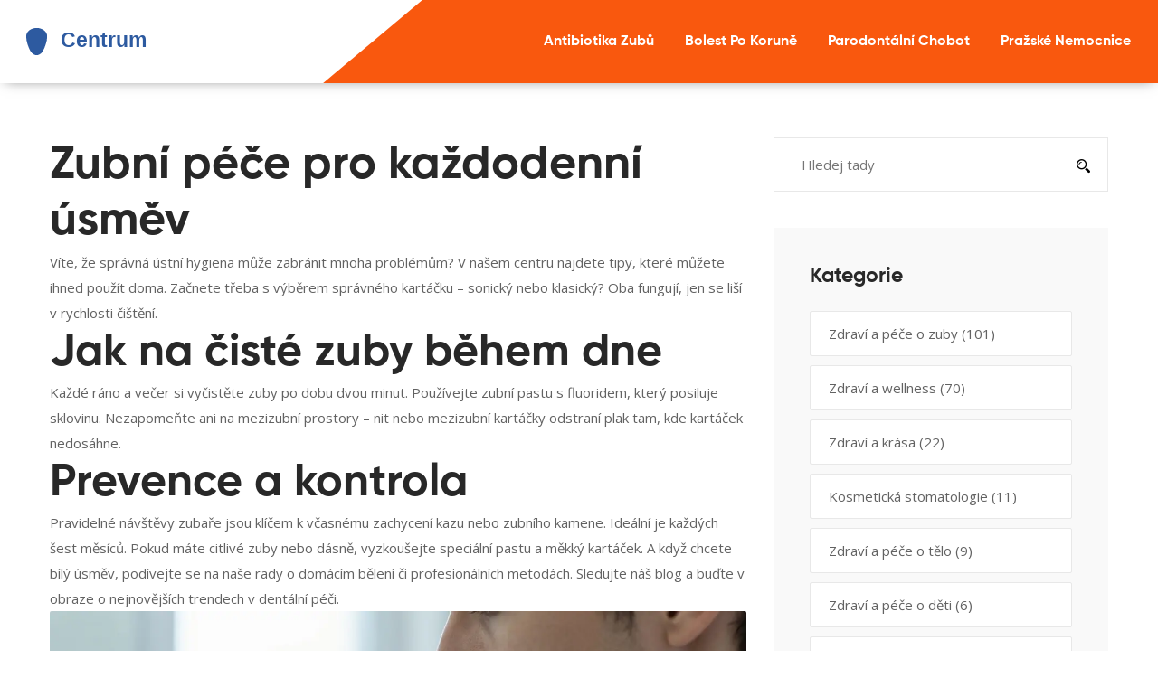

--- FILE ---
content_type: text/html; charset=UTF-8
request_url: https://odberovecentrum.cz/
body_size: 8261
content:

<!DOCTYPE html>
<html lang="cs" dir="ltr">

<head>
	<title>Zubní péče – praktické tipy a novinky | Centrum Zubní Péče</title>
	<meta charset="utf-8">
	<meta name="viewport" content="width=device-width, initial-scale=1">
	<meta name="robots" content="follow, index, max-snippet:-1, max-video-preview:-1, max-image-preview:large">
	<meta name="keywords" content="zdravé zuby, dentální hygiena, ústní péče, zubní tipy, stomatologie">
	<meta name="description" content="Objevte jednoduché rady pro zdravé zuby, novinky v dentální hygieně a odpovědi na časté otázky. Přinášíme vám užitečné informace pro každodenní úsměv.">
	<meta property="og:title" content="Zubní péče – praktické tipy a novinky | Centrum Zubní Péče">
	<meta property="og:type" content="website">
	<meta property="og:website:modified_time" content="2026-01-20T09:34:52+00:00">
	<meta property="og:image" content="https://odberovecentrum.cz/uploads/2026/01/bolest-prednich-zubu-7-praktickych-tipu-jak-ji-ulevit-a-prekonat.webp">
	<meta property="og:url" content="https://odberovecentrum.cz/">
	<meta property="og:locale" content="cs_CZ">
	<meta property="og:description" content="Objevte jednoduché rady pro zdravé zuby, novinky v dentální hygieně a odpovědi na časté otázky. Přinášíme vám užitečné informace pro každodenní úsměv.">
	<meta property="og:site_name" content="Centrum Zubní Péče">
	<meta name="twitter:title" content="Zubní péče – praktické tipy a novinky | Centrum Zubní Péče">
	<meta name="twitter:description" content="Objevte jednoduché rady pro zdravé zuby, novinky v dentální hygieně a odpovědi na časté otázky. Přinášíme vám užitečné informace pro každodenní úsměv.">
	<meta name="twitter:image" content="https://odberovecentrum.cz/uploads/2026/01/bolest-prednich-zubu-7-praktickych-tipu-jak-ji-ulevit-a-prekonat.webp">
	<link rel="canonical" href="https://odberovecentrum.cz/">
	<link rel="alternate" type="application/rss+xml" title="RSS Centrum Zubní Péče" href="/feed/rss">
	<link rel="alternate" type="application/atom+xml" title="Atom Centrum Zubní Péče" href="/feed/atom">

<script type="application/ld+json">
{
    "@context": "https:\/\/schema.org",
    "@type": "CollectionPage",
    "name": "Zubní péče – praktické tipy a novinky | Centrum Zubní Péče",
    "url": "https:\/\/odberovecentrum.cz\/",
    "keywords": "zdravé zuby, dentální hygiena, ústní péče, zubní tipy, stomatologie",
    "description": "Objevte jednoduché rady pro zdravé zuby, novinky v dentální hygieně a odpovědi na časté otázky. Přinášíme vám užitečné informace pro každodenní úsměv.",
    "inLanguage": "cs-CZ",
    "publisher": {
        "@type": "Organization",
        "name": "Centrum Zubní Péče",
        "url": "https:\/\/odberovecentrum.cz"
    },
    "hasPart": [
        {
            "@type": "BlogPosting",
            "@id": "https:\/\/odberovecentrum.cz\/bolest-prednich-zubu-7-praktickych-tipu-jak-ji-ulevit-a-prekonat",
            "headline": "Bolest předních zubů: 7 praktických tipů, jak ji ulevit a překonat",
            "name": "Bolest předních zubů: 7 praktických tipů, jak ji ulevit a překonat",
            "keywords": "bolest předních zubů, bolest zubů dopředu, bolest v řezácích zubech, zubní bolest řezáky, jak ulevit bolesti zubů",
            "description": "Bolest předních zubů může být způsobena citlivostí, kazy, bruxismem nebo poškozením. Zjistěte příčinu a použijte správné metody, abyste bolest ulevili a zabránili vážnějším problémům.",
            "inLanguage": "cs-CZ",
            "url": "https:\/\/odberovecentrum.cz\/bolest-prednich-zubu-7-praktickych-tipu-jak-ji-ulevit-a-prekonat",
            "datePublished": "2026-01-20T09:34:52+00:00",
            "dateModified": "2026-01-20T09:34:52+00:00",
            "commentCount": 0,
            "author": {
                "@type": "Person",
                "@id": "https:\/\/odberovecentrum.cz\/author\/jitka-dvorakova\/",
                "url": "\/author\/jitka-dvorakova\/",
                "name": "Jitka Dvořáková"
            },
            "image": {
                "@type": "ImageObject",
                "@id": "\/uploads\/2026\/01\/bolest-prednich-zubu-7-praktickych-tipu-jak-ji-ulevit-a-prekonat.webp",
                "url": "\/uploads\/2026\/01\/bolest-prednich-zubu-7-praktickych-tipu-jak-ji-ulevit-a-prekonat.webp",
                "width": "1280",
                "height": "720"
            },
            "thumbnail": {
                "@type": "ImageObject",
                "@id": "\/uploads\/2026\/01\/thumbnail-bolest-prednich-zubu-7-praktickych-tipu-jak-ji-ulevit-a-prekonat.webp",
                "url": "\/uploads\/2026\/01\/thumbnail-bolest-prednich-zubu-7-praktickych-tipu-jak-ji-ulevit-a-prekonat.webp",
                "width": "640",
                "height": "480"
            }
        },
        {
            "@type": "BlogPosting",
            "@id": "https:\/\/odberovecentrum.cz\/kdy-zaberou-antibiotika-na-zanet-zubu-vse-co-potrebujete-vedet",
            "headline": "Kdy zaberou antibiotika na zánět zubu? Vše, co potřebujete vědět",
            "name": "Kdy zaberou antibiotika na zánět zubu? Vše, co potřebujete vědět",
            "keywords": "antibiotika na zánět zubu, zánět zubu, zubní infekce, kyretáž zubů, zubní absces",
            "description": "Antibiotika na zánět zubu nejsou vždy řešením. Zjistěte, kdy pomáhají, kdy ne, a co dělat místo nich - včetně kyretáže zubů a příznaků, které vyžadují okamžitou péči.",
            "inLanguage": "cs-CZ",
            "url": "https:\/\/odberovecentrum.cz\/kdy-zaberou-antibiotika-na-zanet-zubu-vse-co-potrebujete-vedet",
            "datePublished": "2026-01-19T09:34:23+00:00",
            "dateModified": "2026-01-19T09:34:23+00:00",
            "commentCount": 0,
            "author": {
                "@type": "Person",
                "@id": "https:\/\/odberovecentrum.cz\/author\/radim-novotny\/",
                "url": "\/author\/radim-novotny\/",
                "name": "Radim Novotný"
            },
            "image": {
                "@type": "ImageObject",
                "@id": "\/uploads\/2026\/01\/kdy-zaberou-antibiotika-na-zanet-zubu-vse-co-potrebujete-vedet.webp",
                "url": "\/uploads\/2026\/01\/kdy-zaberou-antibiotika-na-zanet-zubu-vse-co-potrebujete-vedet.webp",
                "width": "1280",
                "height": "720"
            },
            "thumbnail": {
                "@type": "ImageObject",
                "@id": "\/uploads\/2026\/01\/thumbnail-kdy-zaberou-antibiotika-na-zanet-zubu-vse-co-potrebujete-vedet.webp",
                "url": "\/uploads\/2026\/01\/thumbnail-kdy-zaberou-antibiotika-na-zanet-zubu-vse-co-potrebujete-vedet.webp",
                "width": "640",
                "height": "480"
            }
        },
        {
            "@type": "BlogPosting",
            "@id": "https:\/\/odberovecentrum.cz\/odstrante-zubni-kamen-a-ukazte-svuj-nejlepsi-usmev-prakticky-pruvodce-bez-prekvapeni",
            "headline": "Odstraňte zubní kámen a ukažte svůj nejlepší úsměv: Praktický průvodce bez překvapení",
            "name": "Odstraňte zubní kámen a ukažte svůj nejlepší úsměv: Praktický průvodce bez překvapení",
            "keywords": "zubní kámen, odstranění zubního kamene, zubní hygiena, zubní kámen doma, zubní lékař",
            "description": "Zubní kámen neodstraníte doma - jen zubní lékař ho může bezpečně odstranit. Zjistěte, jak se kámen tvoří, proč domácí metody selhávají a jak ho zabránit. Ukažte svůj nejlepší úsměv bez rizika.",
            "inLanguage": "cs-CZ",
            "url": "https:\/\/odberovecentrum.cz\/odstrante-zubni-kamen-a-ukazte-svuj-nejlepsi-usmev-prakticky-pruvodce-bez-prekvapeni",
            "datePublished": "2026-01-18T09:40:43+00:00",
            "dateModified": "2026-01-18T09:40:43+00:00",
            "commentCount": 0,
            "author": {
                "@type": "Person",
                "@id": "https:\/\/odberovecentrum.cz\/author\/radim-novotny\/",
                "url": "\/author\/radim-novotny\/",
                "name": "Radim Novotný"
            },
            "image": {
                "@type": "ImageObject",
                "@id": "\/uploads\/2026\/01\/odstrante-zubni-kamen-a-ukazte-svuj-nejlepsi-usmev-prakticky-pruvodce-bez-prekvapeni.webp",
                "url": "\/uploads\/2026\/01\/odstrante-zubni-kamen-a-ukazte-svuj-nejlepsi-usmev-prakticky-pruvodce-bez-prekvapeni.webp",
                "width": "1280",
                "height": "720"
            },
            "thumbnail": {
                "@type": "ImageObject",
                "@id": "\/uploads\/2026\/01\/thumbnail-odstrante-zubni-kamen-a-ukazte-svuj-nejlepsi-usmev-prakticky-pruvodce-bez-prekvapeni.webp",
                "url": "\/uploads\/2026\/01\/thumbnail-odstrante-zubni-kamen-a-ukazte-svuj-nejlepsi-usmev-prakticky-pruvodce-bez-prekvapeni.webp",
                "width": "640",
                "height": "480"
            }
        },
        {
            "@type": "BlogPosting",
            "@id": "https:\/\/odberovecentrum.cz\/co-opravdu-vybeli-zuby-pravda-o-belicich-zubnich-pastach",
            "headline": "Co opravdu vybělí zuby? Pravda o bělících zubních pastách",
            "name": "Co opravdu vybělí zuby? Pravda o bělících zubních pastách",
            "keywords": "bělící zubní pasta, vybělení zubů, bělící účinek, zubní pasta proti skvrnám, zubní pasta vs profesionální bělení",
            "description": "Bělící zubní pasta nevybělí zuby - jen odstraňuje povrchové skvrny. Zjistěte, co opravdu funguje pro bílé zuby a proč profesionální bělení u zubaře je jediný skutečný řešení.",
            "inLanguage": "cs-CZ",
            "url": "https:\/\/odberovecentrum.cz\/co-opravdu-vybeli-zuby-pravda-o-belicich-zubnich-pastach",
            "datePublished": "2026-01-17T09:49:58+00:00",
            "dateModified": "2026-01-17T09:49:58+00:00",
            "commentCount": 0,
            "author": {
                "@type": "Person",
                "@id": "https:\/\/odberovecentrum.cz\/author\/jitka-dvorakova\/",
                "url": "\/author\/jitka-dvorakova\/",
                "name": "Jitka Dvořáková"
            },
            "image": {
                "@type": "ImageObject",
                "@id": "\/uploads\/2026\/01\/co-opravdu-vybeli-zuby-pravda-o-belicich-zubnich-pastach.webp",
                "url": "\/uploads\/2026\/01\/co-opravdu-vybeli-zuby-pravda-o-belicich-zubnich-pastach.webp",
                "width": "1280",
                "height": "720"
            },
            "thumbnail": {
                "@type": "ImageObject",
                "@id": "\/uploads\/2026\/01\/thumbnail-co-opravdu-vybeli-zuby-pravda-o-belicich-zubnich-pastach.webp",
                "url": "\/uploads\/2026\/01\/thumbnail-co-opravdu-vybeli-zuby-pravda-o-belicich-zubnich-pastach.webp",
                "width": "640",
                "height": "480"
            }
        },
        {
            "@type": "BlogPosting",
            "@id": "https:\/\/odberovecentrum.cz\/neviditelna-rovnatka-kompletni-pruvodce-pro-dospele-i-deti",
            "headline": "Neviditelná rovnátka: Kompletní průvodce pro dospělé i děti",
            "name": "Neviditelná rovnátka: Kompletní průvodce pro dospělé i děti",
            "keywords": "neviditelná rovnátka, ortho clear, rovnátka bez drátů, estetické rovnátka, ortodontie bez drátů",
            "description": "Neviditelná rovnátka jsou moderní řešení pro opravu zubů bez drátů. Zjistěte, jak fungují, kdo je vhodný, jaká je cena a jak se o ně starat. Kompletní průvodce pro dospělé i dospívající.",
            "inLanguage": "cs-CZ",
            "url": "https:\/\/odberovecentrum.cz\/neviditelna-rovnatka-kompletni-pruvodce-pro-dospele-i-deti",
            "datePublished": "2026-01-15T09:39:27+00:00",
            "dateModified": "2026-01-15T09:39:27+00:00",
            "commentCount": 0,
            "author": {
                "@type": "Person",
                "@id": "https:\/\/odberovecentrum.cz\/author\/klara-suchankova\/",
                "url": "\/author\/klara-suchankova\/",
                "name": "Klára Suchánková"
            },
            "image": {
                "@type": "ImageObject",
                "@id": "\/uploads\/2026\/01\/neviditelna-rovnatka-kompletni-pruvodce-pro-dospele-i-deti.webp",
                "url": "\/uploads\/2026\/01\/neviditelna-rovnatka-kompletni-pruvodce-pro-dospele-i-deti.webp",
                "width": "1280",
                "height": "720"
            },
            "thumbnail": {
                "@type": "ImageObject",
                "@id": "\/uploads\/2026\/01\/thumbnail-neviditelna-rovnatka-kompletni-pruvodce-pro-dospele-i-deti.webp",
                "url": "\/uploads\/2026\/01\/thumbnail-neviditelna-rovnatka-kompletni-pruvodce-pro-dospele-i-deti.webp",
                "width": "640",
                "height": "480"
            }
        },
        {
            "@type": "BlogPosting",
            "@id": "https:\/\/odberovecentrum.cz\/jak-vypada-docasna-zubni-nahrada-a-co-na-ni-pamatovat",
            "headline": "Jak vypadá dočasná zubní náhrada a co na ni pamatovat?",
            "name": "Jak vypadá dočasná zubní náhrada a co na ni pamatovat?",
            "keywords": "dočasná zubní náhrada, zubní náhrada, dočasný zub, broušení zubů, dočasná korunka",
            "description": "Dočasná zubní náhrada je důležitý krok po broušení zubu. Vypadá jako přirozený zub, chrání zub před citlivostí a zabrání posunutí sousedních zubů. Není trvalá, ale musí být pečlivě ošetřována.",
            "inLanguage": "cs-CZ",
            "url": "https:\/\/odberovecentrum.cz\/jak-vypada-docasna-zubni-nahrada-a-co-na-ni-pamatovat",
            "datePublished": "2026-01-14T09:46:14+00:00",
            "dateModified": "2026-01-14T09:46:14+00:00",
            "commentCount": 0,
            "author": {
                "@type": "Person",
                "@id": "https:\/\/odberovecentrum.cz\/author\/radim-novotny\/",
                "url": "\/author\/radim-novotny\/",
                "name": "Radim Novotný"
            },
            "image": {
                "@type": "ImageObject",
                "@id": "\/uploads\/2026\/01\/jak-vypada-docasna-zubni-nahrada-a-co-na-ni-pamatovat.webp",
                "url": "\/uploads\/2026\/01\/jak-vypada-docasna-zubni-nahrada-a-co-na-ni-pamatovat.webp",
                "width": "1280",
                "height": "720"
            },
            "thumbnail": {
                "@type": "ImageObject",
                "@id": "\/uploads\/2026\/01\/thumbnail-jak-vypada-docasna-zubni-nahrada-a-co-na-ni-pamatovat.webp",
                "url": "\/uploads\/2026\/01\/thumbnail-jak-vypada-docasna-zubni-nahrada-a-co-na-ni-pamatovat.webp",
                "width": "640",
                "height": "480"
            }
        },
        {
            "@type": "BlogPosting",
            "@id": "https:\/\/odberovecentrum.cz\/jake-potraviny-mohou-zpusobit-pocinajici-zubni-kaz-seznam-nejnebezpecnejsich-jidel-a-napoju",
            "headline": "Jaké potraviny mohou způsobit počínající zubní kaz - seznam nejnebezpečnějších jídel a nápojů",
            "name": "Jaké potraviny mohou způsobit počínající zubní kaz - seznam nejnebezpečnějších jídel a nápojů",
            "keywords": "počínající zubní kaz, potraviny způsobující kariés, cukr a zuby, kyselé potraviny, zubní kaz u dětí",
            "description": "Počínající zubní kaz se začíná díky běžným potravinám, které nečekáš. Cukr není jedinou hrozbou - kyseliny, škroby a sušené ovoce mohou zuby poškozovat stejně. Zjisti, co jíš, a jak to měnit.",
            "inLanguage": "cs-CZ",
            "url": "https:\/\/odberovecentrum.cz\/jake-potraviny-mohou-zpusobit-pocinajici-zubni-kaz-seznam-nejnebezpecnejsich-jidel-a-napoju",
            "datePublished": "2026-01-13T09:47:17+00:00",
            "dateModified": "2026-01-13T09:47:17+00:00",
            "commentCount": 0,
            "author": {
                "@type": "Person",
                "@id": "https:\/\/odberovecentrum.cz\/author\/jitka-dvorakova\/",
                "url": "\/author\/jitka-dvorakova\/",
                "name": "Jitka Dvořáková"
            },
            "image": {
                "@type": "ImageObject",
                "@id": "\/uploads\/2026\/01\/jake-potraviny-mohou-zpusobit-pocinajici-zubni-kaz-seznam-nejnebezpecnejsich-jidel-a-napoju.webp",
                "url": "\/uploads\/2026\/01\/jake-potraviny-mohou-zpusobit-pocinajici-zubni-kaz-seznam-nejnebezpecnejsich-jidel-a-napoju.webp",
                "width": "1280",
                "height": "720"
            },
            "thumbnail": {
                "@type": "ImageObject",
                "@id": "\/uploads\/2026\/01\/thumbnail-jake-potraviny-mohou-zpusobit-pocinajici-zubni-kaz-seznam-nejnebezpecnejsich-jidel-a-napoju.webp",
                "url": "\/uploads\/2026\/01\/thumbnail-jake-potraviny-mohou-zpusobit-pocinajici-zubni-kaz-seznam-nejnebezpecnejsich-jidel-a-napoju.webp",
                "width": "640",
                "height": "480"
            }
        },
        {
            "@type": "BlogPosting",
            "@id": "https:\/\/odberovecentrum.cz\/jak-poznat-hnis-po-extrakci-beleni-zubu-opalescence",
            "headline": "Jak poznat hnis po extrakci bělení zubů Opalescence?",
            "name": "Jak poznat hnis po extrakci bělení zubů Opalescence?",
            "keywords": "hnis po extrakci, Opalescence, bělení zubů, infekce po bělení, zubní bolest",
            "description": "Hnis po bělení zubů Opalescence není běžným účinkem, ale varovným signálem infekce. Zjistěte, jak ho poznat, co dělat a jak mu předejít.",
            "inLanguage": "cs-CZ",
            "url": "https:\/\/odberovecentrum.cz\/jak-poznat-hnis-po-extrakci-beleni-zubu-opalescence",
            "datePublished": "2026-01-09T17:02:19+00:00",
            "dateModified": "2026-01-09T17:02:19+00:00",
            "commentCount": 0,
            "author": {
                "@type": "Person",
                "@id": "https:\/\/odberovecentrum.cz\/author\/jitka-dvorakova\/",
                "url": "\/author\/jitka-dvorakova\/",
                "name": "Jitka Dvořáková"
            },
            "image": {
                "@type": "ImageObject",
                "@id": "\/uploads\/2026\/01\/jak-poznat-hnis-po-extrakci-beleni-zubu-opalescence.webp",
                "url": "\/uploads\/2026\/01\/jak-poznat-hnis-po-extrakci-beleni-zubu-opalescence.webp",
                "width": "1280",
                "height": "720"
            },
            "thumbnail": {
                "@type": "ImageObject",
                "@id": "\/uploads\/2026\/01\/thumbnail-jak-poznat-hnis-po-extrakci-beleni-zubu-opalescence.webp",
                "url": "\/uploads\/2026\/01\/thumbnail-jak-poznat-hnis-po-extrakci-beleni-zubu-opalescence.webp",
                "width": "640",
                "height": "480"
            }
        },
        {
            "@type": "BlogPosting",
            "@id": "https:\/\/odberovecentrum.cz\/nejlepsi-zubni-pasty-proti-zubnimu-plaku-v-roce-2026-co-skutecne-funguje",
            "headline": "Nejlepší zubní pasty proti zubnímu plaku v roce 2026 - co skutečně funguje",
            "name": "Nejlepší zubní pasty proti zubnímu plaku v roce 2026 - co skutečně funguje",
            "keywords": "zubní pasta proti plaku, nejlepší zubní pasty, zubní plak, prevence kariés, zubní hygiena",
            "description": "Zjistěte, které zubní pasty skutečně odstraňují zubní plak v roce 2026. Porovnání nejúčinnějších forem s fluoridem, stannous fluoridem a triclosanem - a co si vybírat, když máte citlivé dásně.",
            "inLanguage": "cs-CZ",
            "url": "https:\/\/odberovecentrum.cz\/nejlepsi-zubni-pasty-proti-zubnimu-plaku-v-roce-2026-co-skutecne-funguje",
            "datePublished": "2026-01-08T13:19:12+00:00",
            "dateModified": "2026-01-08T13:19:12+00:00",
            "commentCount": 0,
            "author": {
                "@type": "Person",
                "@id": "https:\/\/odberovecentrum.cz\/author\/klara-suchankova\/",
                "url": "\/author\/klara-suchankova\/",
                "name": "Klára Suchánková"
            },
            "image": {
                "@type": "ImageObject",
                "@id": "\/uploads\/2026\/01\/nejlepsi-zubni-pasty-proti-zubnimu-plaku-v-roce-2026-co-skutecne-funguje.webp",
                "url": "\/uploads\/2026\/01\/nejlepsi-zubni-pasty-proti-zubnimu-plaku-v-roce-2026-co-skutecne-funguje.webp",
                "width": "1280",
                "height": "720"
            },
            "thumbnail": {
                "@type": "ImageObject",
                "@id": "\/uploads\/2026\/01\/thumbnail-nejlepsi-zubni-pasty-proti-zubnimu-plaku-v-roce-2026-co-skutecne-funguje.webp",
                "url": "\/uploads\/2026\/01\/thumbnail-nejlepsi-zubni-pasty-proti-zubnimu-plaku-v-roce-2026-co-skutecne-funguje.webp",
                "width": "640",
                "height": "480"
            }
        },
        {
            "@type": "BlogPosting",
            "@id": "https:\/\/odberovecentrum.cz\/10-duvodu-proc-je-brouseni-zubu-nezbytne-pro-zdravi-ustni-dutiny",
            "headline": "10 důvodů, proč je broušení zubů nezbytné pro zdraví ústní dutiny",
            "name": "10 důvodů, proč je broušení zubů nezbytné pro zdraví ústní dutiny",
            "keywords": "broušení zubů, zubní péče, zubní kámen, zubní kámen odstranění, zdraví zubů",
            "description": "Broušení zubů není jen o krásném úsměvu - je to základní lékařská procedura, která zabraňuje zánětům, ztrátě zubů a infekcím. Zjistěte, proč je nezbytné a jak často ho dělat.",
            "inLanguage": "cs-CZ",
            "url": "https:\/\/odberovecentrum.cz\/10-duvodu-proc-je-brouseni-zubu-nezbytne-pro-zdravi-ustni-dutiny",
            "datePublished": "2026-01-07T09:37:14+00:00",
            "dateModified": "2026-01-07T09:37:14+00:00",
            "commentCount": 0,
            "author": {
                "@type": "Person",
                "@id": "https:\/\/odberovecentrum.cz\/author\/matej-novotny\/",
                "url": "\/author\/matej-novotny\/",
                "name": "Matěj Novotný"
            },
            "image": {
                "@type": "ImageObject",
                "@id": "\/uploads\/2026\/01\/10-duvodu-proc-je-brouseni-zubu-nezbytne-pro-zdravi-ustni-dutiny.webp",
                "url": "\/uploads\/2026\/01\/10-duvodu-proc-je-brouseni-zubu-nezbytne-pro-zdravi-ustni-dutiny.webp",
                "width": "1280",
                "height": "720"
            },
            "thumbnail": {
                "@type": "ImageObject",
                "@id": "\/uploads\/2026\/01\/thumbnail-10-duvodu-proc-je-brouseni-zubu-nezbytne-pro-zdravi-ustni-dutiny.webp",
                "url": "\/uploads\/2026\/01\/thumbnail-10-duvodu-proc-je-brouseni-zubu-nezbytne-pro-zdravi-ustni-dutiny.webp",
                "width": "640",
                "height": "480"
            }
        }
    ],
    "potentialAction": {
        "@type": "SearchAction",
        "target": {
            "@type": "EntryPoint",
            "urlTemplate": "https:\/\/odberovecentrum.cz\/search\/?s={search_term_string}"
        },
        "query-input": {
            "@type": "PropertyValueSpecification",
            "name": "search_term_string",
            "valueRequired": true
        }
    }
}
</script>
<script type="application/ld+json">
{
    "@context": "https:\/\/schema.org",
    "@type": "BreadcrumbList",
    "itemListElement": [
        {
            "@type": "ListItem",
            "position": 0,
            "item": {
                "@id": "https:\/\/odberovecentrum.cz\/",
                "name": "Domů"
            }
        }
    ]
}
</script>

    <link rel="stylesheet" href="/assets/css/bootstrap.min.css">
    <link rel="stylesheet" href="/assets/fonts/flaticon/flaticon.css">
    <link rel="stylesheet" href="/assets/fonts/icofont/icofont.css">
    <link rel="stylesheet" href="/assets/fonts/gilory/gilory.css">
    <link rel="stylesheet" href="/assets/css/magnific-popup.css">
    <link rel="stylesheet" href="/assets/css/slick.css">
    <link rel="stylesheet" href="/assets/css/nice-select.css">
    <link rel="stylesheet" href="/assets/css/default.css">
    <link rel="stylesheet" href="/assets/css/style.css">

    
</head>

<body>
    

    <div class="preloader">
        <div class="lds-ellipsis">
            <span></span>
            <span></span>
            <span></span>
        </div>
    </div>
    <header class="header-area header-area-v1">
        <div class="header-navigation">
            <div class="nav-container">
                <div class="container-fluid">
                    <div class="row align-items-center">
                        <div class="col-lg-3 logo-col col-8">
                            <div class="site-branding">
                                <div class="brand-logo">
                                    <a href="/"><img src="/images/logo.svg" alt="Centrum Zubní Péče"></a>
                                </div>
                            </div>
                        </div>
                                                <div class="col-lg-9 col-4">
                            <div class="nav-menu">
                                <div class="navbar-close">
                                    <div class="cross-wrap"><span class="top"></span><span class="bottom"></span></div>
                                </div>
                                <nav class="main-menu">
                                    <ul>
                                                                                                                        <li class="menu-item" > <a
                                            href="/kdy-zaberou-antibiotika-na-zanet-zubu">Antibiotika zubů</a></li>
                                                                                                                        <li class="menu-item" > <a
                                            href="/jak-dlouho-boli-zub-po-nasazeni-korunky">Bolest po koruně</a></li>
                                                                                                                        <li class="menu-item" > <a
                                            href="/jak-se-leci-parodontalni-chobot">Parodontální chobot</a></li>
                                                                                                                        <li class="menu-item" > <a
                                            href="/nejlepsi-nemocnice-v-praze-kde-najdete-odbornou-peci">Pražské nemocnice</a></li>
                                                                            </ul>
                                </nav>
                            </div>
                            <div class="navbar-toggler float-right">
                                <span></span><span></span><span></span>
                            </div>
                        </div>
                                            </div>
                </div>
            </div>
        </div>
    </header>

    <section class="blog-standard-section pt-60 pb-80">
        <div class="container">
            <div class="row">
                <div class="col-lg-8">
                  	
                  	<div class="top-content"><h1>Zubní péče pro každodenní úsměv</h1>
<p>Víte, že správná ústní hygiena může zabránit mnoha problémům? V našem centru najdete tipy, které můžete ihned použít doma. Začnete třeba s výběrem správného kartáčku – sonický nebo klasický? Oba fungují, jen se liší v rychlosti čištění.</p>
<h2>Jak na čisté zuby během dne</h2>
<p>Každé ráno a večer si vyčistěte zuby po dobu dvou minut. Používejte zubní pastu s fluoridem, který posiluje sklovinu. Nezapomeňte ani na mezizubní prostory – nit nebo mezizubní kartáčky odstraní plak tam, kde kartáček nedosáhne.</p>
<h2>Prevence a kontrola</h2>
<p>Pravidelné návštěvy zubaře jsou klíčem k včasnému zachycení kazu nebo zubního kamene. Ideální je každých šest měsíců. Pokud máte citlivé zuby nebo dásně, vyzkoušejte speciální pastu a měkký kartáček. A když chcete bílý úsměv, podívejte se na naše rady o domácím bělení či profesionálních metodách. Sledujte náš blog a buďte v obraze o nejnovějších trendech v dentální péči.</div>
                                        <div class="blog-post-item mb-50">
                                                <div class="post-thumbnail">
                            <img src="/uploads/2026/01/bolest-prednich-zubu-7-praktickych-tipu-jak-ji-ulevit-a-prekonat.webp" alt="Bolest předních zubů: 7 praktických tipů, jak ji ulevit a překonat">
                        </div>
                                                <div class="entry-content">
                            <div class="post-meta d-flex justify-content-between">
                                <ul class="meta-link">
                                    <li>
                                        <span>
                                            <i class="icofont-user-alt-7"></i>
                                            <span>20 ledna 2026</span>
                                        </span>
                                    </li>
                                    <li>
                                        <span><i class="icofont-ui-calendar"></i>
                                            <a href="/author/jitka-dvorakova/">Jitka Dvořáková</a>
                                        </span>
                                    </li>
                                </ul>
                            </div>
                            <h3 class="title">
                                <a href="/bolest-prednich-zubu-7-praktickych-tipu-jak-ji-ulevit-a-prekonat">Bolest předních zubů: 7 praktických tipů, jak ji ulevit a překonat</a>
                            </h3>
                            <p>Bolest předních zubů může být způsobena citlivostí, kazy, bruxismem nebo poškozením. Zjistěte příčinu a použijte správné metody, abyste bolest ulevili a zabránili vážnějším problémům.</p>
                            <a href="/bolest-prednich-zubu-7-praktickych-tipu-jak-ji-ulevit-a-prekonat" class="main-btn" title="Bolest předních zubů: 7 praktických tipů, jak ji ulevit a překonat">Číst více</a>
                        </div>
                    </div>
                                        <div class="blog-post-item mb-50">
                                                <div class="post-thumbnail">
                            <img src="/uploads/2026/01/kdy-zaberou-antibiotika-na-zanet-zubu-vse-co-potrebujete-vedet.webp" alt="Kdy zaberou antibiotika na zánět zubu? Vše, co potřebujete vědět">
                        </div>
                                                <div class="entry-content">
                            <div class="post-meta d-flex justify-content-between">
                                <ul class="meta-link">
                                    <li>
                                        <span>
                                            <i class="icofont-user-alt-7"></i>
                                            <span>19 ledna 2026</span>
                                        </span>
                                    </li>
                                    <li>
                                        <span><i class="icofont-ui-calendar"></i>
                                            <a href="/author/radim-novotny/">Radim Novotný</a>
                                        </span>
                                    </li>
                                </ul>
                            </div>
                            <h3 class="title">
                                <a href="/kdy-zaberou-antibiotika-na-zanet-zubu-vse-co-potrebujete-vedet">Kdy zaberou antibiotika na zánět zubu? Vše, co potřebujete vědět</a>
                            </h3>
                            <p>Antibiotika na zánět zubu nejsou vždy řešením. Zjistěte, kdy pomáhají, kdy ne, a co dělat místo nich - včetně kyretáže zubů a příznaků, které vyžadují okamžitou péči.</p>
                            <a href="/kdy-zaberou-antibiotika-na-zanet-zubu-vse-co-potrebujete-vedet" class="main-btn" title="Kdy zaberou antibiotika na zánět zubu? Vše, co potřebujete vědět">Číst více</a>
                        </div>
                    </div>
                                        <div class="blog-post-item mb-50">
                                                <div class="post-thumbnail">
                            <img src="/uploads/2026/01/odstrante-zubni-kamen-a-ukazte-svuj-nejlepsi-usmev-prakticky-pruvodce-bez-prekvapeni.webp" alt="Odstraňte zubní kámen a ukažte svůj nejlepší úsměv: Praktický průvodce bez překvapení">
                        </div>
                                                <div class="entry-content">
                            <div class="post-meta d-flex justify-content-between">
                                <ul class="meta-link">
                                    <li>
                                        <span>
                                            <i class="icofont-user-alt-7"></i>
                                            <span>18 ledna 2026</span>
                                        </span>
                                    </li>
                                    <li>
                                        <span><i class="icofont-ui-calendar"></i>
                                            <a href="/author/radim-novotny/">Radim Novotný</a>
                                        </span>
                                    </li>
                                </ul>
                            </div>
                            <h3 class="title">
                                <a href="/odstrante-zubni-kamen-a-ukazte-svuj-nejlepsi-usmev-prakticky-pruvodce-bez-prekvapeni">Odstraňte zubní kámen a ukažte svůj nejlepší úsměv: Praktický průvodce bez překvapení</a>
                            </h3>
                            <p>Zubní kámen neodstraníte doma - jen zubní lékař ho může bezpečně odstranit. Zjistěte, jak se kámen tvoří, proč domácí metody selhávají a jak ho zabránit. Ukažte svůj nejlepší úsměv bez rizika.</p>
                            <a href="/odstrante-zubni-kamen-a-ukazte-svuj-nejlepsi-usmev-prakticky-pruvodce-bez-prekvapeni" class="main-btn" title="Odstraňte zubní kámen a ukažte svůj nejlepší úsměv: Praktický průvodce bez překvapení">Číst více</a>
                        </div>
                    </div>
                                        <div class="blog-post-item mb-50">
                                                <div class="post-thumbnail">
                            <img src="/uploads/2026/01/co-opravdu-vybeli-zuby-pravda-o-belicich-zubnich-pastach.webp" alt="Co opravdu vybělí zuby? Pravda o bělících zubních pastách">
                        </div>
                                                <div class="entry-content">
                            <div class="post-meta d-flex justify-content-between">
                                <ul class="meta-link">
                                    <li>
                                        <span>
                                            <i class="icofont-user-alt-7"></i>
                                            <span>17 ledna 2026</span>
                                        </span>
                                    </li>
                                    <li>
                                        <span><i class="icofont-ui-calendar"></i>
                                            <a href="/author/jitka-dvorakova/">Jitka Dvořáková</a>
                                        </span>
                                    </li>
                                </ul>
                            </div>
                            <h3 class="title">
                                <a href="/co-opravdu-vybeli-zuby-pravda-o-belicich-zubnich-pastach">Co opravdu vybělí zuby? Pravda o bělících zubních pastách</a>
                            </h3>
                            <p>Bělící zubní pasta nevybělí zuby - jen odstraňuje povrchové skvrny. Zjistěte, co opravdu funguje pro bílé zuby a proč profesionální bělení u zubaře je jediný skutečný řešení.</p>
                            <a href="/co-opravdu-vybeli-zuby-pravda-o-belicich-zubnich-pastach" class="main-btn" title="Co opravdu vybělí zuby? Pravda o bělících zubních pastách">Číst více</a>
                        </div>
                    </div>
                                        <div class="blog-post-item mb-50">
                                                <div class="post-thumbnail">
                            <img src="/uploads/2026/01/neviditelna-rovnatka-kompletni-pruvodce-pro-dospele-i-deti.webp" alt="Neviditelná rovnátka: Kompletní průvodce pro dospělé i děti">
                        </div>
                                                <div class="entry-content">
                            <div class="post-meta d-flex justify-content-between">
                                <ul class="meta-link">
                                    <li>
                                        <span>
                                            <i class="icofont-user-alt-7"></i>
                                            <span>15 ledna 2026</span>
                                        </span>
                                    </li>
                                    <li>
                                        <span><i class="icofont-ui-calendar"></i>
                                            <a href="/author/klara-suchankova/">Klára Suchánková</a>
                                        </span>
                                    </li>
                                </ul>
                            </div>
                            <h3 class="title">
                                <a href="/neviditelna-rovnatka-kompletni-pruvodce-pro-dospele-i-deti">Neviditelná rovnátka: Kompletní průvodce pro dospělé i děti</a>
                            </h3>
                            <p>Neviditelná rovnátka jsou moderní řešení pro opravu zubů bez drátů. Zjistěte, jak fungují, kdo je vhodný, jaká je cena a jak se o ně starat. Kompletní průvodce pro dospělé i dospívající.</p>
                            <a href="/neviditelna-rovnatka-kompletni-pruvodce-pro-dospele-i-deti" class="main-btn" title="Neviditelná rovnátka: Kompletní průvodce pro dospělé i děti">Číst více</a>
                        </div>
                    </div>
                                        <div class="blog-post-item mb-50">
                                                <div class="post-thumbnail">
                            <img src="/uploads/2026/01/jak-vypada-docasna-zubni-nahrada-a-co-na-ni-pamatovat.webp" alt="Jak vypadá dočasná zubní náhrada a co na ni pamatovat?">
                        </div>
                                                <div class="entry-content">
                            <div class="post-meta d-flex justify-content-between">
                                <ul class="meta-link">
                                    <li>
                                        <span>
                                            <i class="icofont-user-alt-7"></i>
                                            <span>14 ledna 2026</span>
                                        </span>
                                    </li>
                                    <li>
                                        <span><i class="icofont-ui-calendar"></i>
                                            <a href="/author/radim-novotny/">Radim Novotný</a>
                                        </span>
                                    </li>
                                </ul>
                            </div>
                            <h3 class="title">
                                <a href="/jak-vypada-docasna-zubni-nahrada-a-co-na-ni-pamatovat">Jak vypadá dočasná zubní náhrada a co na ni pamatovat?</a>
                            </h3>
                            <p>Dočasná zubní náhrada je důležitý krok po broušení zubu. Vypadá jako přirozený zub, chrání zub před citlivostí a zabrání posunutí sousedních zubů. Není trvalá, ale musí být pečlivě ošetřována.</p>
                            <a href="/jak-vypada-docasna-zubni-nahrada-a-co-na-ni-pamatovat" class="main-btn" title="Jak vypadá dočasná zubní náhrada a co na ni pamatovat?">Číst více</a>
                        </div>
                    </div>
                                        <div class="blog-post-item mb-50">
                                                <div class="post-thumbnail">
                            <img src="/uploads/2026/01/jake-potraviny-mohou-zpusobit-pocinajici-zubni-kaz-seznam-nejnebezpecnejsich-jidel-a-napoju.webp" alt="Jaké potraviny mohou způsobit počínající zubní kaz - seznam nejnebezpečnějších jídel a nápojů">
                        </div>
                                                <div class="entry-content">
                            <div class="post-meta d-flex justify-content-between">
                                <ul class="meta-link">
                                    <li>
                                        <span>
                                            <i class="icofont-user-alt-7"></i>
                                            <span>13 ledna 2026</span>
                                        </span>
                                    </li>
                                    <li>
                                        <span><i class="icofont-ui-calendar"></i>
                                            <a href="/author/jitka-dvorakova/">Jitka Dvořáková</a>
                                        </span>
                                    </li>
                                </ul>
                            </div>
                            <h3 class="title">
                                <a href="/jake-potraviny-mohou-zpusobit-pocinajici-zubni-kaz-seznam-nejnebezpecnejsich-jidel-a-napoju">Jaké potraviny mohou způsobit počínající zubní kaz - seznam nejnebezpečnějších jídel a nápojů</a>
                            </h3>
                            <p>Počínající zubní kaz se začíná díky běžným potravinám, které nečekáš. Cukr není jedinou hrozbou - kyseliny, škroby a sušené ovoce mohou zuby poškozovat stejně. Zjisti, co jíš, a jak to měnit.</p>
                            <a href="/jake-potraviny-mohou-zpusobit-pocinajici-zubni-kaz-seznam-nejnebezpecnejsich-jidel-a-napoju" class="main-btn" title="Jaké potraviny mohou způsobit počínající zubní kaz - seznam nejnebezpečnějších jídel a nápojů">Číst více</a>
                        </div>
                    </div>
                                        <div class="blog-post-item mb-50">
                                                <div class="post-thumbnail">
                            <img src="/uploads/2026/01/jak-poznat-hnis-po-extrakci-beleni-zubu-opalescence.webp" alt="Jak poznat hnis po extrakci bělení zubů Opalescence?">
                        </div>
                                                <div class="entry-content">
                            <div class="post-meta d-flex justify-content-between">
                                <ul class="meta-link">
                                    <li>
                                        <span>
                                            <i class="icofont-user-alt-7"></i>
                                            <span> 9 ledna 2026</span>
                                        </span>
                                    </li>
                                    <li>
                                        <span><i class="icofont-ui-calendar"></i>
                                            <a href="/author/jitka-dvorakova/">Jitka Dvořáková</a>
                                        </span>
                                    </li>
                                </ul>
                            </div>
                            <h3 class="title">
                                <a href="/jak-poznat-hnis-po-extrakci-beleni-zubu-opalescence">Jak poznat hnis po extrakci bělení zubů Opalescence?</a>
                            </h3>
                            <p>Hnis po bělení zubů Opalescence není běžným účinkem, ale varovným signálem infekce. Zjistěte, jak ho poznat, co dělat a jak mu předejít.</p>
                            <a href="/jak-poznat-hnis-po-extrakci-beleni-zubu-opalescence" class="main-btn" title="Jak poznat hnis po extrakci bělení zubů Opalescence?">Číst více</a>
                        </div>
                    </div>
                                        <div class="blog-post-item mb-50">
                                                <div class="post-thumbnail">
                            <img src="/uploads/2026/01/nejlepsi-zubni-pasty-proti-zubnimu-plaku-v-roce-2026-co-skutecne-funguje.webp" alt="Nejlepší zubní pasty proti zubnímu plaku v roce 2026 - co skutečně funguje">
                        </div>
                                                <div class="entry-content">
                            <div class="post-meta d-flex justify-content-between">
                                <ul class="meta-link">
                                    <li>
                                        <span>
                                            <i class="icofont-user-alt-7"></i>
                                            <span> 8 ledna 2026</span>
                                        </span>
                                    </li>
                                    <li>
                                        <span><i class="icofont-ui-calendar"></i>
                                            <a href="/author/klara-suchankova/">Klára Suchánková</a>
                                        </span>
                                    </li>
                                </ul>
                            </div>
                            <h3 class="title">
                                <a href="/nejlepsi-zubni-pasty-proti-zubnimu-plaku-v-roce-2026-co-skutecne-funguje">Nejlepší zubní pasty proti zubnímu plaku v roce 2026 - co skutečně funguje</a>
                            </h3>
                            <p>Zjistěte, které zubní pasty skutečně odstraňují zubní plak v roce 2026. Porovnání nejúčinnějších forem s fluoridem, stannous fluoridem a triclosanem - a co si vybírat, když máte citlivé dásně.</p>
                            <a href="/nejlepsi-zubni-pasty-proti-zubnimu-plaku-v-roce-2026-co-skutecne-funguje" class="main-btn" title="Nejlepší zubní pasty proti zubnímu plaku v roce 2026 - co skutečně funguje">Číst více</a>
                        </div>
                    </div>
                                        <div class="blog-post-item mb-50">
                                                <div class="post-thumbnail">
                            <img src="/uploads/2026/01/10-duvodu-proc-je-brouseni-zubu-nezbytne-pro-zdravi-ustni-dutiny.webp" alt="10 důvodů, proč je broušení zubů nezbytné pro zdraví ústní dutiny">
                        </div>
                                                <div class="entry-content">
                            <div class="post-meta d-flex justify-content-between">
                                <ul class="meta-link">
                                    <li>
                                        <span>
                                            <i class="icofont-user-alt-7"></i>
                                            <span> 7 ledna 2026</span>
                                        </span>
                                    </li>
                                    <li>
                                        <span><i class="icofont-ui-calendar"></i>
                                            <a href="/author/matej-novotny/">Matěj Novotný</a>
                                        </span>
                                    </li>
                                </ul>
                            </div>
                            <h3 class="title">
                                <a href="/10-duvodu-proc-je-brouseni-zubu-nezbytne-pro-zdravi-ustni-dutiny">10 důvodů, proč je broušení zubů nezbytné pro zdraví ústní dutiny</a>
                            </h3>
                            <p>Broušení zubů není jen o krásném úsměvu - je to základní lékařská procedura, která zabraňuje zánětům, ztrátě zubů a infekcím. Zjistěte, proč je nezbytné a jak často ho dělat.</p>
                            <a href="/10-duvodu-proc-je-brouseni-zubu-nezbytne-pro-zdravi-ustni-dutiny" class="main-btn" title="10 důvodů, proč je broušení zubů nezbytné pro zdraví ústní dutiny">Číst více</a>
                        </div>
                    </div>
                                      	
                                        <div class="induxter-pagination mb-40">
                        <ul>
                                                                                    <li class="active"><a class="active" href="/">1</a></li>
                                                                                                                <li><a href="/page/2/">2</a></li>
                                                                                                                <li><a href="/page/3/">3</a></li>
                                                                                                                <li><a href="/page/4/">4</a></li>
                                                                                                                <li><a href="#">&mldr;</a></li>
                                                                                                                <li><a href="/page/29/">29</a></li>
                                                                                </ul>
                    </div>
                                    </div>
                <div class="col-lg-4">
                    <div class="sidebar-widget-area">
                        <div class="widget widget-search mb-40">
                            <form action="/search/" method="get">
                                <div class="form_group">
                                    <input type="search" class="form_control" placeholder="Hledej tady" name="s"
                                        required>
                                    <button class="search-icon"><i class="icofont-search-2"></i></button>
                                </div>
                            </form>
                        </div>
                                                <div class="widget widget-catageory mb-40">
                            <h4 class="widget-title">Kategorie</h4>
                            <ul class="categeory-link">
                                                                                                <li>
                                    <a href="/category/zdravi-a-pece-o-zuby/">Zdraví a péče o zuby
                                        <span>(101)</span>
                                    </a>
                                </li>
                                                                                                <li>
                                    <a href="/category/zdravi-a-wellness/">Zdraví a wellness
                                        <span>(70)</span>
                                    </a>
                                </li>
                                                                                                <li>
                                    <a href="/category/zdravi-a-krasa/">Zdraví a krása
                                        <span>(22)</span>
                                    </a>
                                </li>
                                                                                                <li>
                                    <a href="/category/kosmeticka-stomatologie/">Kosmetická stomatologie
                                        <span>(11)</span>
                                    </a>
                                </li>
                                                                                                <li>
                                    <a href="/category/zdravi-a-pece-o-telo/">Zdraví a péče o tělo
                                        <span>(9)</span>
                                    </a>
                                </li>
                                                                                                <li>
                                    <a href="/category/zdravi-a-pece-o-deti/">Zdraví a péče o děti
                                        <span>(6)</span>
                                    </a>
                                </li>
                                                                                                <li>
                                    <a href="/category/zdravi-a-wellness/">Zdraví a Wellness
                                        <span>(4)</span>
                                    </a>
                                </li>
                                                                                                <li>
                                    <a href="/category/zdravi/">Zdraví
                                        <span>(4)</span>
                                    </a>
                                </li>
                                                                                                <li>
                                    <a href="/category/zdravi-a-fitness/">Zdraví a fitness
                                        <span>(3)</span>
                                    </a>
                                </li>
                                                                                                <li>
                                    <a href="/category/zdravi-a-hygiena/">Zdraví a hygiena
                                        <span>(3)</span>
                                    </a>
                                </li>
                                                                                            </ul>
                        </div>
                                                                        <div class="widget widget-recent-post mb-40">
                            <h4 class="widget-title">Nedávný příspěvek</h4>
                            <ul class="recent-post-widget">
                                                                <li class="post-thumbnail-content">
                                                                        <div class="recent-img-wrap">
                                        <img src="/uploads/2025/12/thumbnail-jak-si-nechat-narust-treti-zuby-co-o-tom-vite-a-proc-to-neni-mozne.webp" class="img-fluid"
                                            alt="Jak si nechat narůst třetí zuby: Co o tom víte a proč to není možné">
                                    </div>
                                                                        <div class="post-title-date">
                                        <h6>
                                            <a href="/jak-si-nechat-narust-treti-zuby-co-o-tom-vite-a-proc-to-neni-mozne">Jak si nechat narůst třetí zuby: Co o tom víte a proč to není možné</a>
                                        </h6>
                                        <span class="posted-on">
                                            prosince  4 2025
                                        </span>
                                    </div>
                                </li>
                                                                <li class="post-thumbnail-content">
                                                                        <div class="recent-img-wrap">
                                        <img src="/uploads/2023/09/thumbnail-proc-je-dulezite-odstranit-zubni-kamen-pod-dasni.webp" class="img-fluid"
                                            alt="Proč je důležité odstranit zubní kámen pod dásní?">
                                    </div>
                                                                        <div class="post-title-date">
                                        <h6>
                                            <a href="/proc-je-dulezite-odstranit-zubni-kamen-pod-dasni">Proč je důležité odstranit zubní kámen pod dásní?</a>
                                        </h6>
                                        <span class="posted-on">
                                            září 19 2023
                                        </span>
                                    </div>
                                </li>
                                                                <li class="post-thumbnail-content">
                                                                        <div class="recent-img-wrap">
                                        <img src="/uploads/2025/10/thumbnail-bolest-prednich-zubu-co-delat-a-jak-ziskat-ulevu.webp" class="img-fluid"
                                            alt="Bolest předních zubů: Co dělat a jak získat úlevu">
                                    </div>
                                                                        <div class="post-title-date">
                                        <h6>
                                            <a href="/bolest-prednich-zubu-co-delat-a-jak-ziskat-ulevu">Bolest předních zubů: Co dělat a jak získat úlevu</a>
                                        </h6>
                                        <span class="posted-on">
                                            října  8 2025
                                        </span>
                                    </div>
                                </li>
                                                                <li class="post-thumbnail-content">
                                                                        <div class="recent-img-wrap">
                                        <img src="/uploads/2025/10/thumbnail-snimaci-rovnatka-pred-a-po-jak-transformuji-vas-usmev.webp" class="img-fluid"
                                            alt="Snímací rovnatka před a po: Jak transformují váš úsměv">
                                    </div>
                                                                        <div class="post-title-date">
                                        <h6>
                                            <a href="/snimaci-rovnatka-pred-a-po-jak-transformuji-vas-usmev">Snímací rovnatka před a po: Jak transformují váš úsměv</a>
                                        </h6>
                                        <span class="posted-on">
                                            října  3 2025
                                        </span>
                                    </div>
                                </li>
                                                                <li class="post-thumbnail-content">
                                                                        <div class="recent-img-wrap">
                                        <img src="/uploads/2025/11/thumbnail-jak-celokeramicke-fazety-mohou-zlepsit-vase-sebevedomi.webp" class="img-fluid"
                                            alt="Jak celokeramické fazety mohou zlepšit vaše sebevědomí">
                                    </div>
                                                                        <div class="post-title-date">
                                        <h6>
                                            <a href="/jak-celokeramicke-fazety-mohou-zlepsit-vase-sebevedomi">Jak celokeramické fazety mohou zlepšit vaše sebevědomí</a>
                                        </h6>
                                        <span class="posted-on">
                                            listopadu 15 2025
                                        </span>
                                    </div>
                                </li>
                                                            </ul>
                        </div>
                                                                        <div class="widget widget-tag-cloud mb-40">
                            <h4 class="widget-title">Oblíbené Štítky</h4>
                                                                                    <a href="/tag/pece-o-zuby/">péče o zuby</a>
                                                                                    <a href="/tag/ustni-hygiena/">ústní hygiena</a>
                                                                                    <a href="/tag/zubni-hygiena/">zubní hygiena</a>
                                                                                    <a href="/tag/dentalni-hygiena/">dentální hygiena</a>
                                                                                    <a href="/tag/zubni-pece/">zubní péče</a>
                                                                                    <a href="/tag/zubni-kamen/">zubní kámen</a>
                                                                                    <a href="/tag/beleni-zubu/">bělení zubů</a>
                                                                                    <a href="/tag/zdravi-zubu/">zdraví zubů</a>
                                                                                    <a href="/tag/usmev/">úsměv</a>
                                                                                    <a href="/tag/ortodoncie/">ortodoncie</a>
                                                                                    <a href="/tag/rovnatka/">rovnátka</a>
                                                                                    <a href="/tag/esteticka-stomatologie/">estetická stomatologie</a>
                                                                                    <a href="/tag/kosmeticka-stomatologie/">kosmetická stomatologie</a>
                                                                                    <a href="/tag/zdrave-zuby/">zdravé zuby</a>
                                                                                    <a href="/tag/zubni-fazety/">zubní fazety</a>
                                                                                    <a href="/tag/ortodontie/">ortodontie</a>
                                                                                    <a href="/tag/prevence-zubniho-kamene/">prevence zubního kamene</a>
                                                                                    <a href="/tag/zubni-plak/">zubní plak</a>
                                                                                    <a href="/tag/fixni-rovnatka/">fixní rovnátka</a>
                                                                                    <a href="/tag/pece-o-rovnatka/">péče o rovnátka</a>
                                                                                </div>
                                            </div>
                </div>
            </div>
        </div>
    </section>

    <footer class="footer-area footer-area-v1 bg_cover"
        style="background-image: url(assets/images/bg/footer-bg-1.jpg);">
        <div class="footer-widget pt-120 pb-90">
            <div class="container">
                <div class="row">
                    <div class="col-lg-3 col-md-6 col-sm-12">
                        <div class="widget about-widget mb-40">
                            <a href="/" class="footer-logo"><img src="/images/logo.svg" alt="Centrum Zubní Péče"></a>
                        </div>
                    </div>
                    
                                        <div class="col-lg-3 col-md-6 col-sm-12">
                        <div class="widget widget-categories mb-40">
                            <h4 class="widget-title">Menu</h4>
                            <ul class="widget-link">
                                                                                                <li><a href="/o-nas">O nás</a></li>
                                                                                                <li><a href="/obchodni-podminky">Obchodní podmínky</a></li>
                                                                                                <li><a href="/zasady-ochrany-osobnich-udaju">Zásady ochrany osobních údajů</a></li>
                                                                                                <li><a href="/gdpr">GDPR</a></li>
                                                                                                <li><a href="/kontakt">Kontakt</a></li>
                                                            </ul>
                        </div>
                    </div>
                                                        </div>
            </div>
        </div>
        <div class="copyright-area">
            <div class="container">
                <div class="row justify-content-center">
                    <div class="col-lg-10">
                        <div class="copyright-text text-center">
                            <p>&copy; 2026. Všechna práva vyhrazena.</p>
                        </div>
                    </div>
                </div>
            </div>
        </div>
    </footer>

    <a href="#" class="back-to-top"><i class="flaticon-up-arrow-angle"></i></a>

    <script src="/assets/js/vendor/modernizr-3.6.0.min.js"></script>
    <script src="/assets/js/vendor/jquery-1.12.4.min.js"></script>
    <script src="/assets/js/popper.min.js"></script>
    <script src="/assets/js/bootstrap.min.js"></script>
    <script src="/assets/js/slick.min.js"></script>
    <script src="/assets/js/jquery.magnific-popup.min.js"></script>
    <script src="/assets/js/isotope.pkgd.min.js"></script>
    <script src="/assets/js/imagesloaded.pkgd.min.js"></script>
    <script src="/assets/js/jquery.nice-select.min.js"></script>
    <script src="/assets/js/jquery.counterup.min.js"></script>
    <script src="/assets/js/waypoints.min.js"></script>
    <script src="/assets/js/main.js"></script>

    
<script defer src="https://static.cloudflareinsights.com/beacon.min.js/vcd15cbe7772f49c399c6a5babf22c1241717689176015" integrity="sha512-ZpsOmlRQV6y907TI0dKBHq9Md29nnaEIPlkf84rnaERnq6zvWvPUqr2ft8M1aS28oN72PdrCzSjY4U6VaAw1EQ==" data-cf-beacon='{"version":"2024.11.0","token":"194a4ec165454d93a89407811e340f43","r":1,"server_timing":{"name":{"cfCacheStatus":true,"cfEdge":true,"cfExtPri":true,"cfL4":true,"cfOrigin":true,"cfSpeedBrain":true},"location_startswith":null}}' crossorigin="anonymous"></script>
</body>

</html>

--- FILE ---
content_type: text/css; charset=utf-8
request_url: https://odberovecentrum.cz/assets/css/style.css
body_size: 16753
content:
@charset "UTF-8";
/*-----------------------------------------------------------------------------------

    Template Name: Induxter - Industry And Factory HTML Theme
    Template URI: site.com
    Description: Induxter - Industry And Factory HTML Theme
    Author: Md. Mizanur Rahman
    Author URI: site.com
    Version: 1.0

-----------------------------------------------------------------------------------

    CSS INDEX
    ===================

    01. Theme default css
	02. Header css
    03. Hero css
    04. About css
    05. Service css
    06. Features css
    07. Project css
    08. Testimonial css
    09. Team css
    10. Blog css
    11. Contact css
    12. Footer css

-----------------------------------------------------------------------------------*/
/*===========================
    1. COMMON css 
===========================*/
@import url("https://fonts.googleapis.com/css2?family=Open+Sans:wght@400;600;700&display=swap");
html {
  font-size: 100%;
}

* {
  margin: 0;
  padding: 0;
  box-sizing: border-box;
}

a {
  color: inherit;
  text-decoration: none;
  transition: all 0.3s ease-out 0s;
}
a:hover, a:focus {
  color: inherit;
  text-decoration: none;
}

a:focus,
input:focus,
textarea:focus,
button:focus {
  text-decoration: none;
  outline: none;
}

i,
span,
a {
  display: inline-block;
}

h1,
h2,
h3,
h4,
h5 {
  font-weight: 700;
}

h1,
h2,
h3,
h4,
h5,
h6 {
  font-family: "Gilroy", sans-serif;
  color: #282828;
  margin: 0px;
}

h1 {
  font-size: 52px;
}

h2 {
  font-size: 50px;
}

h3 {
  font-size: 30px;
}

h4 {
  font-size: 23px;
}

h5 {
  font-size: 19px;
}

h6 {
  font-size: 16px;
}

ul, ol {
  margin: 0px;
  padding: 0px;
  list-style-type: none;
}

p {
  color: #626262;
  margin: 0px;
}

input, textarea {
  display: inherit;
}

img {
  max-width: 100%;
}

body {
  font-family: "Open Sans", sans-serif;
  font-weight: normal;
  font-style: normal;
  color: #626262;
  font-size: 15px;
  line-height: 28px;
  overflow-x: hidden;
}

.bg_cover {
  background-position: center center;
  background-size: cover;
  background-repeat: no-repeat;
}

.slick-slide {
  outline: 0;
}

@media only screen and (min-width: 1200px) and (max-width: 1600px) {
  .container {
    max-width: 1200px;
  }
}

.section-title .sub-title {
  display: inline-block;
  position: relative;
  margin-bottom: 45px;
  z-index: 1;
}
.section-title .sub-title span.title {
  text-transform: uppercase;
  color: #f9580e;
  font-size: 17px;
  font-weight: 700;
  font-family: "Gilroy", sans-serif;
  z-index: 1;
}
.section-title .sub-title .icon {
  display: inline-block;
  position: absolute;
  top: 50%;
  left: 50%;
  transform: translate(-50%, -50%);
  width: 65px;
  height: 65px;
  font-size: 65px;
  color: #ffe5dc;
  line-height: 1;
  z-index: -1;
}
.section-title h2 {
  margin-bottom: 20px;
}
@media only screen and (min-width: 992px) and (max-width: 1199px) {
  .section-title h2 {
    font-size: 36px;
    line-height: 47px;
  }
}
@media (max-width: 991px) {
  .section-title h2 {
    font-size: 32px;
    line-height: 44px;
  }
}
.section-title h2 span {
  color: #f9580e;
}

.title-span-line span.line {
  background-color: #f9580e;
  height: 5px;
  border-radius: 2.5px;
}
.title-span-line span.line-1 {
  width: 40px;
}
.title-span-line span.line-2 {
  width: 20px;
  margin-left: 5px;
  margin-right: 5px;
}
.title-span-line span.line-3 {
  width: 40px;
}

.section-white-title h2 {
  color: #fff;
}
.section-white-title h2 span {
  color: #282828;
}

ul.social-link li {
  display: inline-block;
}

.form_group {
  position: relative;
}

.form_control {
  width: 100%;
  padding: 0 30px;
  height: 60px;
}

textarea.form_control {
  padding-top: 15px;
}

/*===== All bg =====*/
.main-bg {
  background-color: #f9580e;
}

.light-bg {
  background: #f7f7f7;
}

/*===== All Button Style =====*/
.main-btn {
  display: inline-block;
  padding: 14px 43px;
  font-size: 16px;
  font-weight: 700;
  color: #fff;
  background: #f9580e;
  line-height: 27px;
  text-transform: capitalize;
  border-radius: 28px;
  transition: all 0.3s ease-out 0s;
}
.main-btn:after {
  display: inline-block;
  padding-left: 10px;
  font-family: "IcoFont";
  content: "";
}
.main-btn:hover, .main-btn:focus {
  background: #282828;
  color: #fff;
}

button {
  border: none;
}

.btn-link {
  color: #282828;
  font-family: "Gilroy", sans-serif;
  font-weight: 700;
  text-decoration: none;
  transition: all 0.3s ease-out 0s;
}
.btn-link:after {
  display: inline-block;
  content: "";
  font-family: "IcoFont";
  padding-left: 10px;
  transition: all 0.3s ease-out 0s;
}
.btn-link:hover, .btn-link:focus {
  text-decoration: none;
}
.btn-link:hover:after, .btn-link:focus:after {
  padding-left: 15px;
}

/*
    nice select css
*/
.nice-select {
  width: 100%;
  outline: none;
}
.nice-select.open:after {
  transform: none;
}
.nice-select:after {
  content: "";
  font-family: "Font Awesome 5 Free";
  right: 20px;
  font-size: 12px;
  font-weight: 600;
  transform: none;
  border: none;
  top: 0;
  margin-top: 0;
  color: #2E2E2E;
}
.nice-select .list {
  width: 100%;
}

/*
    Start Preloader css
*/
.preloader {
  background-color: #fff;
  bottom: 0;
  height: 100%;
  left: 0;
  position: fixed;
  right: 0;
  top: 0;
  width: 100%;
  z-index: 99999;
}

.lds-ellipsis {
  margin: 0 auto;
  position: relative;
  top: 50%;
  transform: translateY(-50%);
  width: 64px;
  text-align: center;
  z-index: 9999;
}

.lds-ellipsis span {
  display: inline-block;
  width: 15px;
  height: 15px;
  border-radius: 50%;
  background: #f9580e;
  animation: ball-pulse-sync 0.6s 0s infinite ease-in-out;
}

.lds-ellipsis span:nth-child(1) {
  animation: ball-pulse-sync 0.6s -0.14s infinite ease-in-out;
}

.lds-ellipsis span:nth-child(2) {
  animation: ball-pulse-sync 0.6s -70ms infinite ease-in-out;
}
@keyframes ball-pulse-sync {
  33% {
    transform: translateY(10px);
  }
  66% {
    transform: translateY(-10px);
  }
  100% {
    transform: translateY(0);
  }
}
/*
    End Preloader css
*/
@keyframes pulse-border {
  0% {
    transform: scale(1);
    opacity: 1;
  }
  100% {
    transform: scale(1.8);
    opacity: 0;
  }
}
/*
    Start scroll_up css
*/
.back-to-top {
  background: #f9580e;
  border-radius: 50%;
  bottom: 30px;
  color: #fff;
  cursor: pointer;
  display: none;
  font-size: 16px;
  width: 50px;
  height: 50px;
  line-height: 50px;
  position: fixed;
  right: 30px;
  text-align: center;
  text-decoration: none;
  transition: 0.3s;
  z-index: 337;
}

.back-to-top:hover,
.back-to-top:focus {
  background: #282828;
  color: #fff;
}

/*
    End scroll_up css
*/
/*---=======================
   02. Start Header css 
===========================---*/
.transparent-header {
  position: absolute;
  top: 0;
  left: 0;
  width: 100%;
  z-index: 9999;
}

.header-navigation .nav-container {
  position: relative;
}
.header-navigation .nav-container .main-menu ul > li.menu-item-has-children > a:after {
  content: "";
  font-family: "IcoFont";
  font-weight: 400;
  margin-left: 5px;
  display: inline-block;
  color: #fff;
  font-size: 14px;
}
@media only screen and (min-width: 992px) and (max-width: 1199px) {
  .header-navigation .nav-container .main-menu ul > li.menu-item-has-children > a:after {
    display: none;
  }
}
@media (max-width: 991px) {
  .header-navigation .nav-container .main-menu ul > li.menu-item-has-children > a:after {
    display: none;
  }
}
.header-navigation .nav-container .main-menu ul li {
  display: inline-block;
  position: relative;
}
.header-navigation .nav-container .main-menu ul li > a {
  display: block;
  font-size: 16px;
  color: #fff;
  font-weight: 700;
  text-transform: capitalize;
  font-family: "Gilroy", sans-serif;
  padding: 38px 15px;
  line-height: 1;
}
.header-navigation .nav-container .main-menu ul li .sub-menu {
  position: absolute;
  left: 0;
  top: 120%;
  width: 200px;
  background-color: #fff;
  opacity: 0;
  visibility: hidden;
  transition: all 0.2s;
  z-index: 99;
  height: auto;
}
.header-navigation .nav-container .main-menu ul li .sub-menu li {
  display: block;
  margin: 0;
}
.header-navigation .nav-container .main-menu ul li .sub-menu li:last-child > a {
  border-bottom: none;
}
.header-navigation .nav-container .main-menu ul li .sub-menu li a {
  display: block;
  padding: 8px 15px;
  font-size: 14px;
  position: relative;
  transition: all 0.3s ease-out 0s;
  border-radius: 0;
  line-height: 2;
  margin: 0;
  border-bottom: 1px solid #ececec;
  color: #1b3255;
}
.header-navigation .nav-container .main-menu ul li .sub-menu li a:hover {
  background-color: #f9580e;
  color: #fff !important;
  border-color: transparent;
}
.header-navigation .nav-container .main-menu ul li .sub-menu li .sub-menu {
  left: 100%;
  top: 50%;
}
.header-navigation .nav-container .main-menu ul li .sub-menu li:hover .sub-menu {
  top: 100%;
}
.header-navigation .nav-container .main-menu ul li:hover.menu-item-has-children > a:after {
  color: #282828;
}
.header-navigation .nav-container .main-menu ul li:hover > a {
  color: #282828;
}
.header-navigation .nav-container .main-menu ul li:hover > .sub-menu {
  opacity: 1;
  visibility: visible;
  top: 100%;
}
.header-navigation .nav-container .main-menu ul li .dd-trigger {
  display: none;
}
.header-navigation .nav-container .site-branding {
  position: relative;
}

.header-navigation .nav-container .site-branding .brand-logo {
	padding: 10px 0;
}

.header-navigation .nav-container .site-branding .brand-logo a {
  font-family: "Open Sans", sans-serif;
  font-weight: 700;
  font-size: 24px;
  color: #282828;
  line-height: 28px;
  margin: 0;
}

.header-navigation .nav-container .site-branding .brand-logo a img {
	width: 300px;
  	max-width: 100%;
  	height: auto;
}

.header-navigation .nav-container .nav-menu {
  float: right;
}
.header-navigation .nav-container.breakpoint-on .nav-menu {
  background-color: #fff;
  position: fixed;
  top: 0;
  left: -300px;
  z-index: 9999;
  width: 300px;
  height: 100%;
  transition-duration: 500ms;
  padding: 0;
  box-shadow: 0 5px 20px rgba(0, 0, 0, 0.1);
  display: block;
  overflow-x: hidden;
  overflow-y: scroll;
  padding-top: 70px;
}
.header-navigation .nav-container.breakpoint-on .nav-menu.menu-on {
  left: 0;
}
.header-navigation .nav-container.breakpoint-on .nav-menu .main-menu ul li {
  display: block;
  margin: 0;
  border-bottom: 1px solid #ececec;
}
.header-navigation .nav-container.breakpoint-on .nav-menu .main-menu ul li:last-child {
  border-bottom: 0;
}
.header-navigation .nav-container.breakpoint-on .nav-menu .main-menu ul li.active .sub-menu {
  border-top: 1px solid #ececec;
}
.header-navigation .nav-container.breakpoint-on .nav-menu .main-menu ul li a {
  display: block;
  border-bottom: 1px solid rgba(255, 255, 255, 0.5);
  color: #282828 !important;
  padding: 13px 20px;
}
.header-navigation .nav-container.breakpoint-on .nav-menu .main-menu ul li .sub-menu {
  width: 100%;
  position: relative;
  top: 0;
  left: 0;
  box-shadow: none;
  background-color: transparent;
  visibility: visible;
  opacity: 1;
  display: none;
  transition: none;
}
.header-navigation .nav-container.breakpoint-on .nav-menu .main-menu ul li .sub-menu li a {
  color: #282828;
  padding: 0px 20px 0 40px;
  line-height: 45px !important;
}
.header-navigation .nav-container.breakpoint-on .nav-menu .main-menu ul li .sub-menu li a:hover {
  border-color: rgba(255, 255, 255, 0.5);
}
.header-navigation .nav-container.breakpoint-on .nav-menu .main-menu ul li .dd-trigger {
  display: block;
  position: absolute;
  right: 0;
  height: 45px;
  width: 45px;
  top: 0;
  border-left: 1px solid rgba(255, 255, 255, 0.5);
  z-index: 2;
  background: transparent;
  text-align: center;
  line-height: 45px;
  cursor: pointer;
  color: #282828;
  font-size: 14px;
}
.header-navigation .nav-container.breakpoint-on .nav-menu .main-menu.menu-on {
  left: 0;
}
.header-navigation .nav-container.breakpoint-on .nav-pushed-item {
  display: none;
}
.header-navigation .nav-container.breakpoint-on .navbar-close,
.header-navigation .nav-container.breakpoint-on .navbar-toggler {
  display: block;
}
.header-navigation .navbar-toggler {
  padding: 0;
  border: none;
  background-color: transparent;
  cursor: pointer;
  display: none;
}
.header-navigation .navbar-toggler span {
  position: relative;
  background-color: #fff;
  border-radius: 3px;
  display: block;
  height: 3px;
  margin-top: 5px;
  padding: 0;
  transition-duration: 300ms;
  width: 30px;
  cursor: pointer;
  display: block;
}
.header-navigation .navbar-toggler.active span:nth-of-type(1) {
  transform: rotate3d(0, 0, 1, 45deg);
  top: 8px;
}
.header-navigation .navbar-toggler.active span:nth-of-type(2) {
  opacity: 0;
}
.header-navigation .navbar-toggler.active span:nth-of-type(3) {
  transform: rotate3d(0, 0, 1, -45deg);
  top: -8px;
}
.header-navigation .navbar-close {
  position: absolute;
  top: 0;
  right: 0;
  z-index: 12;
  display: none;
  background: #f9580e;
  padding: 5px;
}
.header-navigation .navbar-close .cross-wrap {
  width: 34px;
  height: 34px;
  cursor: pointer;
  position: relative;
}
.header-navigation .navbar-close .cross-wrap span {
  position: absolute;
  display: block;
  width: 100%;
  height: 2px;
  border-radius: 6px;
  background: #fff;
}
.header-navigation .navbar-close .cross-wrap span.top {
  top: 17px;
  left: 0;
  transform: rotate(45deg);
}
.header-navigation .navbar-close .cross-wrap span.bottom {
  bottom: 15px;
  left: 0;
  transform: rotate(-45deg);
}

.header-top {
  padding: 11px 0;
  background-color: #282828;
}
@media (max-width: 767px) {
  .header-top .top-left {
    text-align: center;
  }
}
.header-top .top-left ul li {
  display: inline-block;
  margin-right: 50px;
}
@media (max-width: 991px) {
  .header-top .top-left ul li {
    margin-right: 4px;
  }
}
.header-top .top-left ul li span {
  color: #fff;
}
.header-top .top-left ul li span i {
  margin-right: 10px;
}
.header-top .top-right {
  float: right;
}
@media (max-width: 767px) {
  .header-top .top-right {
    margin-top: 20px;
    float: none;
    text-align: center;
  }
}
.header-top .top-right ul.social-link li {
  margin-left: 5px;
}
.header-top .top-right ul.social-link li a {
  width: 33px;
  height: 33px;
  border: 1px solid #fff;
  line-height: 33px;
  text-align: center;
  border-radius: 50%;
  color: #fff;
}
.header-top .top-right ul.social-link li a:hover, .header-top .top-right ul.social-link li a:focus {
  background-color: #f9580e;
  border-color: #f9580e;
  color: #fff;
}

.header-area-v1 .header-navigation {
  position: relative;
  background-color: #f9580e;
  box-shadow: 0px 3px 14px -6px rgba(0, 0, 0, 0.5);
}

.header-area-v1 .header-navigation:before {
  position: absolute;
  content: "";
  background: #fff;
  height: 100%;
  width: calc(100% - 60%);
  left: -100px;
  top: 0;
  transform: skew(-50deg, 0deg);
}
@media only screen and (min-width: 992px) and (max-width: 1199px) {
  .header-area-v1 .header-navigation {
    padding: 20px 0;
  }
}
@media (max-width: 991px) {
  .header-area-v1 .header-navigation {
    padding: 20px 0;
  }
  .header-area-v1 .header-navigation:before {
    width: calc(100% - 50%);
  }
}
@media (max-width: 767px) {
  .header-area-v1 .header-navigation:before {
    width: calc(100% - 10%);
  }
}
@media (max-width: 400px) {
  .header-area-v1 .header-navigation:before {
    width: calc(100% - 10%);
  }
}
@media only screen and (min-width: 576px) and (max-width: 767px) {
  .header-area-v1 .header-navigation:before {
    width: calc(100% - 30%);
  }
}
.header-area-v1 .header-navigation .nav-container {
  position: relative;
}
.header-area-v1 .header-navigation .nav-container .logo-col {
  position: relative;
}

.custom-container {
  max-width: 1510px;
  margin: auto;
  padding-left: 15px;
  padding-right: 15px;
}

.header-area-v2 .header-top {
  background-color: transparent;
}
@media only screen and (min-width: 768px) and (max-width: 991px) {
  .header-area-v2 .header-top .top-left {
    text-align: center;
  }
}
@media only screen and (min-width: 992px) and (max-width: 1199px) {
  .header-area-v2 .header-top .top-left ul li {
    margin-right: 15px;
  }
}
.header-area-v2 .header-top .top-left ul li span {
  color: #626262;
}
.header-area-v2 .header-top .top-left ul li span i {
  color: #f9580e;
}
@media only screen and (min-width: 768px) and (max-width: 991px) {
  .header-area-v2 .header-top .top-right {
    float: none;
    text-align: center;
    margin-top: 15px;
  }
}
@media only screen and (min-width: 992px) and (max-width: 1199px) {
  .header-area-v2 .header-top .top-right ul.social-link li a {
    border-color: #282828;
    color: #282828;
  }
  .header-area-v2 .header-top .top-right ul.social-link li a:hover, .header-area-v2 .header-top .top-right ul.social-link li a:focus {
    border-color: transparent;
    color: #fff;
  }
}
@media (max-width: 991px) {
  .header-area-v2 .header-top .top-right ul.social-link li a {
    border-color: #282828;
    color: #282828;
  }
  .header-area-v2 .header-top .top-right ul.social-link li a:hover, .header-area-v2 .header-top .top-right ul.social-link li a:focus {
    border-color: transparent;
    color: #fff;
  }
}
.header-area-v2 .header-navigation {
  position: relative;
  z-index: 1;
}
.header-area-v2 .header-navigation.sticky .nav-container .main-menu .nav-button .main-btn {
  background: #282828;
}
@media only screen and (min-width: 992px) and (max-width: 1199px) {
  .header-area-v2 .header-navigation {
    padding: 15px 0;
  }
}
@media (max-width: 991px) {
  .header-area-v2 .header-navigation {
    padding: 15px 0;
  }
}
.header-area-v2 .header-navigation:after {
  position: absolute;
  top: 0;
  left: -100px;
  content: "";
  height: 100%;
  width: 75%;
  border-radius: 50px;
  background-color: #f9580e;
  z-index: -1;
}
@media only screen and (min-width: 1200px) and (max-width: 1600px) {
  .header-area-v2 .header-navigation:after {
    width: 83%;
  }
}
@media only screen and (min-width: 992px) and (max-width: 1199px) {
  .header-area-v2 .header-navigation:after {
    width: 85%;
  }
}
@media (max-width: 991px) {
  .header-area-v2 .header-navigation:after {
    width: 150%;
  }
}
.header-area-v2 .header-navigation .nav-container .main-menu {
  position: relative;
  padding-right: 20px;
}
@media only screen and (min-width: 1200px) {
  .header-area-v2 .header-navigation .nav-container .main-menu ul li a {
    font-size: 15px;
  }
}
.header-area-v2 .header-navigation .nav-container .nav-button .main-btn {
  border-radius: 32px;
  padding: 19px 49px;
}
@media only screen and (min-width: 992px) and (max-width: 1199px) {
  .header-area-v2 .header-navigation .nav-container .nav-button .main-btn {
    padding: 19px 41px;
  }
}

.header-area-v2 .header-navigation {
  position: relative;
  z-index: 1;
}
.header-area-v2 .header-navigation.sticky .nav-container .nav-button .main-btn {
  background: #282828;
}

.header-navigation.sticky {
  position: fixed;
  top: 0;
  left: 0;
  right: 0;
  z-index: 999;
  animation: sticky 1.2s;
  background: #f9580e;
}
@keyframes sticky {
  0% {
    top: -200px;
  }
  100% {
    top: 0;
  }
}
/*---=======================
   End Header css 
===========================---*/
/*---=======================
   03. Start Hero css 
===========================---*/
.banner-area-v1 {
  position: relative;
}
.banner-area-v1 .hero-slider-one .single-hero {
  position: relative;
  padding: 210px 0 220px;
  z-index: 1;
}
@media (max-width: 991px) {
  .banner-area-v1 .hero-slider-one .single-hero {
    padding: 110px 0 120px;
  }
}
.banner-area-v1 .hero-slider-one .single-hero:after {
  position: absolute;
  content: "";
  top: 0;
  left: 0;
  width: 100%;
  height: 100%;
  background-color: rgba(0, 0, 0, 0.42);
  z-index: -1;
}
.banner-area-v1 .hero-slider-one .single-hero .hero-content h1 {
  font-size: 115px;
  line-height: 105px;
  color: #fff;
  margin-bottom: 35px;
}
@media only screen and (min-width: 992px) and (max-width: 1199px) {
  .banner-area-v1 .hero-slider-one .single-hero .hero-content h1 {
    font-size: 42px;
    line-height: 52px;
  }
}
@media only screen and (min-width: 768px) and (max-width: 991px) {
  .banner-area-v1 .hero-slider-one .single-hero .hero-content h1 {
    font-size: 82px;
    line-height: 96px;
    margin-bottom: 15px;
  }
}
@media (max-width: 767px) {
  .banner-area-v1 .hero-slider-one .single-hero .hero-content h1 {
    font-size: 36px;
    line-height: 46px;
  }
}
.banner-area-v1 .hero-slider-one .single-hero .hero-content h1 span {
  font-weight: 400;
}
.banner-area-v1 .hero-slider-one .single-hero .hero-content h4 {
  font-size: 23px;
  font-weight: 400;
  color: #fff;
  margin-bottom: 50px;
}
@media (max-width: 767px) {
  .banner-area-v1 .hero-slider-one .single-hero .hero-content h4 {
    font-size: 18px;
    line-height: 28px;
  }
}
@media only screen and (min-width: 768px) and (max-width: 991px) {
  .banner-area-v1 .hero-slider-one .single-hero .hero-content h4 {
    font-size: 25px;
    line-height: 38px;
    margin-bottom: 35px;
  }
}
.banner-area-v1 .hero-arrows .slick-arrow {
  position: absolute;
  top: 50%;
  transform: translateY(-50%);
  cursor: pointer;
  z-index: 1;
  width: 60px;
  height: 60px;
  text-align: center;
  line-height: 60px;
  border-radius: 50%;
  background-color: rgba(51, 51, 51, 0.7);
}
.banner-area-v1 .hero-arrows .slick-arrow:hover, .banner-area-v1 .hero-arrows .slick-arrow:focus {
  background-color: #f9580e;
  color: #fff;
}
.banner-area-v1 .hero-arrows .slick-arrow.prev {
  left: 3%;
}
.banner-area-v1 .hero-arrows .slick-arrow.next {
  right: 3%;
}

.banner-area-v2 .hero-slider-two .slick-arrow {
  position: absolute;
  top: 50%;
  transform: translateY(-50%);
  cursor: pointer;
  z-index: 1;
  width: 50px;
  height: 50px;
  text-align: center;
  line-height: 50px;
  border-radius: 50%;
  color: #fff;
  background-color: #f9580e;
  left: 10%;
  transition: all 0.3s ease-out 0s;
}
.banner-area-v2 .hero-slider-two .slick-arrow.next {
  top: 57%;
  transform: translateY(-57%);
}
.banner-area-v2 .hero-slider-two .slick-arrow:hover {
  background-color: #282828;
  color: #fff;
}
.banner-area-v2 .hero-slider-two .single-slider {
  padding: 350px 0 210px;
  position: relative;
}
.banner-area-v2 .hero-slider-two .single-slider .hero-slide-right {
  position: absolute;
  right: 0;
  top: 0;
  max-width: 40%;
}
.banner-area-v2 .hero-slider-two .single-slider .hero-content span {
  font-weight: 700;
  color: #f9580e;
  font-size: 25px;
  margin-bottom: 25px;
}
.banner-area-v2 .hero-slider-two .single-slider .hero-content h1 {
  font-size: 85px;
  line-height: 90px;
  padding-right: 50px;
  margin-bottom: 25px;
}
@media only screen and (min-width: 992px) and (max-width: 1199px) {
  .banner-area-v2 .hero-slider-two .single-slider .hero-content h1 {
    font-size: 45px;
    line-height: 60px;
  }
}
@media only screen and (min-width: 768px) and (max-width: 991px) {
  .banner-area-v2 .hero-slider-two .single-slider .hero-content h1 {
    font-size: 75px;
    line-height: 85px;
  }
}
@media (max-width: 767px) {
  .banner-area-v2 .hero-slider-two .single-slider .hero-content h1 {
    font-size: 40px;
    line-height: 50px;
  }
}
.banner-area-v2 .hero-slider-two .single-slider .hero-content h4 {
  font-weight: 500;
  font-size: 22px;
  color: #626262;
  margin-bottom: 42px;
  line-height: 35px;
}
@media only screen and (min-width: 992px) and (max-width: 1199px) {
  .banner-area-v2 .hero-slider-two .single-slider .hero-content h4 {
    font-size: 20px;
    line-height: 30px;
  }
}
@media only screen and (min-width: 992px) and (max-width: 1199px) {
  .banner-area-v2 .hero-slider-two .single-slider .hero-slide-right {
    display: none !important;
  }
}
.banner-area-v2 .hero-slider-two .single-slider .hero-slide-right img {
  width: 100%;
}
.banner-area-v2 .hero-slider-two .single-slider .hero-slide-right .slider-icon {
  width: 190px;
  height: 190px;
  border-radius: 50%;
  text-align: center;
  padding: 30px 35px;
  background-color: #f9580e;
  position: absolute;
}
@media only screen and (min-width: 1200px) and (max-width: 1600px) {
  .banner-area-v2 .hero-slider-two .single-slider .hero-slide-right .slider-icon {
    width: 160px;
    height: 160px;
    border-radius: 50%;
    text-align: center;
    padding: 18px 35px;
  }
}
.banner-area-v2 .hero-slider-two .single-slider .hero-slide-right .slider-icon .icon {
  position: relative;
  margin-bottom: 20px;
  z-index: 1;
}
.banner-area-v2 .hero-slider-two .single-slider .hero-slide-right .slider-icon .icon:after {
  position: absolute;
  top: 0;
  left: 10px;
  content: "";
  width: 55px;
  height: 55px;
  background-color: #fc783a;
  border-radius: 50%;
  z-index: -1;
}
.banner-area-v2 .hero-slider-two .single-slider .hero-slide-right .slider-icon .icon i {
  width: 45px;
  height: 45px;
  font-size: 45px;
  line-height: 1;
  color: #fff;
}
.banner-area-v2 .hero-slider-two .single-slider .hero-slide-right .slider-icon .info h5 {
  color: #fff;
}
.banner-area-v2 .hero-slider-two .single-slider .hero-slide-right .slider-icon.icon-one {
  top: 28%;
  left: -12%;
}
@media only screen and (min-width: 1200px) and (max-width: 1600px) {
  .banner-area-v2 .hero-slider-two .single-slider .hero-slide-right .slider-icon.icon-one {
    top: 28%;
  }
}
.banner-area-v2 .hero-slider-two .single-slider .hero-slide-right .slider-icon.icon-two {
  top: 60%;
  left: -5%;
}
@media only screen and (min-width: 1200px) and (max-width: 1600px) {
  .banner-area-v2 .hero-slider-two .single-slider .hero-slide-right .slider-icon.icon-two {
    top: 60%;
  }
}
.banner-area-v2 .hero-slider-two .single-slider .hero-slide-right .slider-icon.icon-three {
  bottom: -5%;
  left: 25%;
}
@media only screen and (min-width: 1200px) and (max-width: 1600px) {
  .banner-area-v2 .hero-slider-two .single-slider .hero-slide-right .slider-icon.icon-three {
    bottom: -5%;
    left: 25%;
  }
}
.banner-area-v2 .hero-slider-two .slick-current[data-slick-index="2"] .hero-slide-right .slider-icon.icon-three, .banner-area-v2 .hero-slider-two .slick-current[data-slick-index="1"] .hero-slide-right .slider-icon.icon-two, .banner-area-v2 .hero-slider-two .slick-current[data-slick-index="0"] .hero-slide-right .slider-icon.icon-one {
  background-color: #282828;
}

.breadcrumbs-section {
  padding: 100px 0;
}
@media (max-width: 991px) {
  .breadcrumbs-section {
    padding: 70px 0;
  }
}
.breadcrumbs-section .breadcrumbs-content h1 {
  color: #fff;
  margin-bottom: 10px;
}
@media (max-width: 767px) {
  .breadcrumbs-section .breadcrumbs-content h1 {
    font-size: 32px;
  }
}
.breadcrumbs-section .breadcrumbs-content ul.link li {
  display: inline-block;
  color: #fff;
}
.breadcrumbs-section .breadcrumbs-content ul.link li:after {
  display: inline-block;
  content: "-";
  margin-left: 5px;
  font-size: 20px;
  margin-right: 5px;
}
.breadcrumbs-section .breadcrumbs-content ul.link li:last-child:after {
  display: none;
  margin-right: 0px;
}
.breadcrumbs-section .breadcrumbs-content ul.link li.active {
  color: #fff;
}

/*---=======================
   End Hero css 
===========================---*/
/*---=======================
   04. Start About css 
===========================---*/
.about-area-v1 .about-img-box {
  margin-left: -200px;
}
@media only screen and (min-width: 992px) and (max-width: 1199px) {
  .about-area-v1 .about-img-box {
    margin-left: 0px;
  }
}
@media (max-width: 991px) {
  .about-area-v1 .about-img-box {
    margin-left: 0px;
    margin-bottom: 60px;
  }
}
.about-area-v1 .about-content-box {
  margin-left: 40px;
  margin-right: -70px;
}
@media only screen and (min-width: 992px) and (max-width: 1199px) {
  .about-area-v1 .about-content-box {
    margin-left: 0px;
    margin-right: 0px;
  }
}
@media (max-width: 991px) {
  .about-area-v1 .about-content-box {
    margin-left: 0px;
    margin-right: 0px;
  }
}
.about-area-v1 .about-content-box .section-title h2 span.thin {
  font-weight: 300;
  font-style: italic;
}
.about-area-v1 .about-content-box h5 {
  font-size: 17px;
  line-height: 28px;
  font-style: italic;
  margin-bottom: 20px;
}
.about-area-v1 .about-content-box p {
  margin-bottom: 35px;
}

.about-area-v2 .about-img {
  margin-left: -100px;
}
@media only screen and (min-width: 992px) and (max-width: 1199px) {
  .about-area-v2 .about-img {
    margin-left: 0px;
  }
}
@media (max-width: 991px) {
  .about-area-v2 .about-img {
    margin-left: 0px;
    margin-bottom: 60px;
  }
}
.about-area-v2 .about-content-box h2 {
  margin-bottom: 25px;
}
@media only screen and (min-width: 992px) and (max-width: 1199px) {
  .about-area-v2 .about-content-box h2 {
    font-size: 32px;
    line-height: 42px;
  }
}
@media (max-width: 991px) {
  .about-area-v2 .about-content-box h2 {
    font-size: 26px;
    line-height: 36px;
  }
}
.about-area-v2 .about-content-box h2 span {
  color: #f9580e;
}
.about-area-v2 .about-content-box .content-box {
  background-color: #fff4ef;
  padding: 25px 40px;
  border-radius: 10px;
  margin-bottom: 30px;
}
.about-area-v2 .about-content-box .content-box p {
  font-size: 15px;
  color: #282828;
  font-weight: 700;
  padding-left: 35px;
  border-left: 3px solid #f9580e;
  margin-bottom: 0px;
}
.about-area-v2 .about-content-box p {
  margin-bottom: 35px;
}

.about-area-v3 .section-title span.span {
  color: #f9580e;
  font-size: 20px;
  font-weight: 700;
  font-family: "Gilroy", sans-serif;
  margin-bottom: 15px;
}
.about-area-v3 .section-title span.span:after {
  display: inline-block;
  content: "";
  width: 100px;
  height: 3px;
  margin-left: 20px;
  border-radius: 2px;
  vertical-align: middle;
  background-color: #f9580e;
}
@media (max-width: 991px) {
  .about-area-v3 .about-content-box {
    margin-bottom: 40px;
  }
}
.about-area-v3 .about-content-box p {
  color: #d3d3d3;
}
.about-area-v3 .counter-wrapper {
  margin-top: 35px;
}
.about-area-v3 .counter-wrapper .counter-column {
  position: relative;
}
.about-area-v3 .counter-wrapper .counter-column:after {
  position: absolute;
  content: "";
  right: 15px;
  top: 0;
  width: 5px;
  height: 100%;
  background-color: #fff;
  border-radius: 3px;
}
.about-area-v3 .counter-wrapper .counter-column:last-child::after {
  display: none;
}
@media (max-width: 991px) {
  .about-area-v3 .counter-wrapper .counter-column {
    margin-bottom: 60px;
  }
}
@media (max-width: 767px) {
  .about-area-v3 .counter-wrapper .counter-column:after {
    display: none;
  }
}
.about-area-v3 .counter-wrapper .counter-box h2 {
  color: #f9580e;
  margin-bottom: 15px;
  line-height: 1;
}
.about-area-v3 .counter-wrapper .counter-box h2 span.plus {
  font-size: 25px;
  vertical-align: super;
  margin-left: -10px;
}
@media only screen and (min-width: 992px) and (max-width: 1199px) {
  .about-area-v3 .counter-wrapper .counter-box h2 {
    font-size: 32px;
    line-height: 42px;
  }
}
.about-area-v3 .counter-wrapper .counter-box h4 {
  color: #fff;
  font-size: 22px;
}
@media only screen and (min-width: 992px) and (max-width: 1199px) {
  .about-area-v3 .counter-wrapper .counter-box h4 {
    font-size: 18px;
    line-height: 28px;
  }
}
.about-area-v3 .about-img {
  text-align: right;
  margin-right: -100px;
}
@media only screen and (min-width: 992px) and (max-width: 1199px) {
  .about-area-v3 .about-img {
    margin-right: 0px;
  }
}
@media (max-width: 991px) {
  .about-area-v3 .about-img {
    margin-right: 0px;
  }
}

/*---=======================
   End About css 
===========================---*/
/*---=======================
   05. Start Service css 
===========================---*/
.service-area-v1 {
  position: relative;
  z-index: 1;
}
.service-area-v1:after {
  position: absolute;
  content: "";
  top: 0;
  left: 0;
  width: 100%;
  height: 100%;
  background-color: rgba(0, 0, 0, 0.85);
  z-index: -1;
}
.service-area-v1 .section-title h2 {
  padding: 0 100px;
}
@media (max-width: 991px) {
  .service-area-v1 .section-title h2 {
    padding: 0px;
  }
}
.service-area-v1 .section-white-title h2 span {
  color: #f9580e;
}
.service-area-v1 .service-item {
  background-color: #fff;
  border-radius: 10px;
  padding: 40px;
  position: relative;
  overflow: hidden;
  z-index: 1;
}
.service-area-v1 .service-item:hover:before {
  background-color: #f9580e;
}
.service-area-v1 .service-item:hover:after {
  border-right: 25px solid #f9580e;
  border-bottom: 25px solid #f9580e;
}
.service-area-v1 .service-item:before {
  position: absolute;
  content: "";
  top: -40px;
  left: -30px;
  width: 185px;
  height: 185px;
  background-color: #ffd6c3;
  border-radius: 50%;
  z-index: -1;
  transition: all 0.2s ease-out 0s;
}
.service-area-v1 .service-item:after {
  position: absolute;
  content: "";
  height: 0;
  width: 0;
  border-right: 25px solid #fff;
  border-left: 25px solid transparent;
  border-top: 25px solid transparent;
  border-bottom: 25px solid #fff;
  bottom: 20px;
  right: 20px;
  z-index: -1;
  transition: all 0.2s ease-out 0s;
}
.service-area-v1 .service-item .service-img {
  margin-bottom: 35px;
}
.service-area-v1 .service-item .service-img img {
  width: 170px;
  height: 170px;
  border-radius: 50%;
  border: 8px solid #fff;
  box-shadow: 0px 0px 43px 0px rgba(0, 0, 0, 0.1);
}
.service-area-v1 .service-item .service-content span.position {
  color: #f9580e;
  margin-bottom: 10px;
}
.service-area-v1 .service-item .service-content h3.title {
  font-size: 25px;
  margin-bottom: 15px;
}
.service-area-v1 .service-item .service-content .btn-link {
  color: #6e6d6d;
}
.service-area-v1 .service-item .service-content .btn-link:after {
  display: none;
}
.service-area-v1 .service-slider-one .slick-dots {
  text-align: center;
}
.service-area-v1 .service-slider-one .slick-dots li.slick-active button {
  background-color: #f9580e;
}
.service-area-v1 .service-slider-one .slick-dots li button {
  width: 10px;
  height: 10px;
  border-radius: 5px;
  background-color: #fff;
  transition: all 0.3s ease-out 0s;
}

.service-area-v2 .service-item {
  border-radius: 5px;
}
.service-area-v2 .service-item .service-img {
  position: relative;
  z-index: 1;
}
.service-area-v2 .service-item .service-img img {
  -webkit-clip-path: polygon(0 0, 100% 0%, 100% 75%, 0% 100%);
          clip-path: polygon(0 0, 100% 0%, 100% 75%, 0% 100%);
  border-radius: 5px 5px 0 0;
  width: 100%;
}
.service-area-v2 .service-item .service-img:after {
  position: absolute;
  content: "";
  top: 0;
  right: 0;
  width: 100%;
  height: 100%;
  background-color: #f9580e;
  z-index: -1;
  -webkit-clip-path: polygon(0 0, 100% 0%, 100% 100%, 0 75%);
          clip-path: polygon(0 0, 100% 0%, 100% 100%, 0 75%);
  border-radius: 5px 5px 0 0;
}
.service-area-v2 .service-item .service-img .icon {
  position: absolute;
  bottom: 0;
  left: 50%;
  transform: translateX(-50%);
  width: 65px;
  height: 65px;
  display: flex;
  align-items: center;
  justify-content: center;
  border-radius: 50%;
  background-color: #f9580e;
  box-shadow: 0px 11px 20px 0px rgba(254, 90, 14, 0.3);
  z-index: 1;
}
.service-area-v2 .service-item .service-img .icon i {
  color: #fff;
  font-size: 28px;
  line-height: 1;
}
.service-area-v2 .service-item .service-content {
  padding: 30px 40px 40px;
  background-color: #fff;
  box-shadow: 0px 11px 38px 0px rgba(32, 42, 48, 0.08);
  border-radius: 0 0 5px 5px;
}
.service-area-v2 .service-item .service-content h3 {
  font-size: 25px;
  line-height: 35px;
  margin-bottom: 22px;
}
.service-area-v2 .service-item .service-content p {
  padding-bottom: 35px;
}
.service-area-v2 .service-item .service-content .main-btn {
  border-radius: 5px;
  padding: 9px 11px;
  background-color: #282828;
  text-transform: capitalize;
}
.service-area-v2 .service-item .service-content .main-btn:hover, .service-area-v2 .service-item .service-content .main-btn:focus {
  background-color: #f9580e;
  color: #fff;
}

.service-area-v3 .service-item {
  position: relative;
  background-color: #fff;
  box-shadow: 0px 11px 38px 0px rgba(32, 42, 48, 0.08);
  padding: 40px 40px 30px;
  border-radius: 5px;
  overflow: hidden;
  transition: all 0.3s ease-out 0s;
}
.service-area-v3 .service-item .service-shape .shape {
  position: absolute;
  content: "";
  top: 0;
  right: -100px;
  background-color: rgba(254, 90, 14, 0.04);
  border-radius: 5px;
  transform: rotate(45deg);
}
.service-area-v3 .service-item .service-shape .shape.shape-1 {
  width: 150px;
  height: 150px;
  top: 28px;
}
.service-area-v3 .service-item .service-shape .shape.shape-2 {
  width: 170px;
  height: 170px;
  top: 20px;
}
.service-area-v3 .service-item .service-shape .shape.shape-3 {
  width: 190px;
  height: 190px;
  top: 10px;
}
.service-area-v3 .service-item .service-shape .shape.shape-4 {
  width: 210px;
  height: 210px;
  top: 0px;
}
.service-area-v3 .service-item:hover {
  background-color: #f9580e;
}
.service-area-v3 .service-item:hover .service-shape .shape {
  background-color: rgba(255, 255, 255, 0.08);
}
.service-area-v3 .service-item:hover .service-icon i {
  background-color: #fff;
  color: #f9580e;
}
.service-area-v3 .service-item:hover .service-content h3, .service-area-v3 .service-item:hover .service-content p, .service-area-v3 .service-item:hover .service-content .btn-link {
  color: #fff;
}
.service-area-v3 .service-item .service-icon {
  margin-bottom: 30px;
}
.service-area-v3 .service-item .service-icon i {
  width: 65px;
  height: 65px;
  line-height: 65px;
  text-align: center;
  background-color: #f9580e;
  color: #fff;
  border-radius: 10px;
  font-size: 36px;
  box-shadow: 0px 11px 20px 0px rgba(254, 90, 14, 0.3);
}
.service-area-v3 .service-item .service-content h3.title {
  margin-bottom: 18px;
  font-size: 25px;
  line-height: 35px;
}
@media only screen and (min-width: 992px) and (max-width: 1199px) {
  .service-area-v3 .service-item .service-content h3.title {
    font-size: 18px;
    line-height: 28px;
  }
}
@media (max-width: 991px) {
  .service-area-v3 .service-item .service-content h3.title {
    font-size: 22px;
    line-height: 32px;
  }
}
.service-area-v3 .service-item .service-content p {
  margin-bottom: 20px;
}

/* Service-details-section */
.service-details-section .service-img {
  margin-bottom: 25px;
}
.service-details-section .service-img img {
  border-radius: 10px;
}
.service-details-section .service-content h3 {
  font-size: 25px;
  font-weight: 700;
  margin-bottom: 20px;
}
.service-details-section .service-content p {
  margin-bottom: 25px;
}
.service-details-section .service-content p:last-child {
  margin-bottom: 0;
}
.service-details-section .content-box {
  background-color: #fff3ed;
}
.service-details-section .content-box .content {
  padding: 40px 40px 25px;
}
.service-details-section .content-box .block-img img {
  width: 100%;
}
.service-details-section .how-work-box h3 {
  margin-bottom: 20px;
}
.service-details-section .how-work-box .work-item {
  border: 1px solid #e6e6e6;
  padding: 30px 25px;
}
@media only screen and (min-width: 992px) and (max-width: 1199px) {
  .service-details-section .how-work-box .work-item {
    padding: 30px 15px;
  }
}
.service-details-section .how-work-box .work-item .work-title {
  position: relative;
  padding-left: 75px;
  margin-bottom: 25px;
}
@media only screen and (min-width: 992px) and (max-width: 1199px) {
  .service-details-section .how-work-box .work-item .work-title {
    padding-left: 0px;
  }
}
.service-details-section .how-work-box .work-item .work-title span.icon {
  position: absolute;
  top: 0;
  left: 0;
  width: 50px;
  height: 50px;
  text-align: center;
  line-height: 50px;
  border-radius: 50%;
  background-color: #f9580e;
  color: #fff;
  font-size: 25px;
  font-family: "Gilroy", sans-serif;
}
@media only screen and (min-width: 992px) and (max-width: 1199px) {
  .service-details-section .how-work-box .work-item .work-title span.icon {
    position: relative;
    top: auto;
    left: auto;
    margin-bottom: 20px;
  }
}
.service-details-section .service-details-wrapper .faq-area {
  padding: 40px;
  background-color: #fff;
  box-shadow: 0px 11px 38px 0px rgba(32, 42, 48, 0.08);
}
@media only screen and (min-width: 992px) and (max-width: 1199px) {
  .service-details-section .service-details-wrapper .faq-area {
    padding: 20px 15px;
  }
}
@media (max-width: 991px) {
  .service-details-section .service-details-wrapper .faq-area {
    padding: 20px 15px;
  }
}
.service-details-section .service-details-wrapper .faq-area .faq-wrapper h3 {
  margin-bottom: 30px;
}
.service-details-section .service-details-wrapper .faq-area .faq-wrapper .card {
  border-radius: 5px;
  border: none;
  border: 1px solid #e6e6e6;
}
.service-details-section .service-details-wrapper .faq-area .faq-wrapper .card .card-header {
  background-color: transparent;
  border-bottom: none;
  font-size: 16px;
  color: #282828;
  font-weight: 700;
}
.service-details-section .service-details-wrapper .faq-area .faq-wrapper .card .card-header .toggle_btn {
  float: right;
}
.service-details-section .service-details-wrapper .faq-area .faq-wrapper .card .card-header .toggle_btn:after {
  content: "";
  font-family: "IcoFont";
  display: inline-block;
  font-size: 15px;
  color: #282828;
  transition: all 0.3s ease-out 0s;
}
@media (max-width: 767px) {
  .service-details-section .service-details-wrapper .faq-area .faq-wrapper .card .card-header .toggle_btn:after {
    display: none;
  }
}
.service-details-section .service-details-wrapper .faq-area .faq-wrapper .card .card-body {
  padding-top: 0px;
}
.service-details-section .service-details-wrapper .faq-area .faq-wrapper .card.card .card-header[aria-expanded=true] .toggle_btn:after {
  content: "";
}
.service-details-section .sidebar-widget-area .widget {
  background-color: #fff;
  box-shadow: 0px 11px 38px 0px rgba(32, 42, 48, 0.08);
}
.service-details-section .sidebar-widget-area .widget.widget-catageory ul.categeory-link li a:hover {
  background-color: #f9580e;
  color: #fff;
  border-color: transparent;
}

/*---=======================
   End Service css 
===========================---*/
/*---=======================
   06. Start Features css 
===========================---*/
.features-area-v1 .features-column {
  flex: 0 0 20%;
  max-width: 20%;
  border-right: 1px solid #fae3d9;
}
@media only screen and (min-width: 768px) and (max-width: 991px) {
  .features-area-v1 .features-column {
    flex: 0 0 50%;
    max-width: 50%;
    border-right: none;
  }
}
@media (max-width: 767px) {
  .features-area-v1 .features-column {
    flex: 0 0 100%;
    max-width: 100%;
    border-right: none;
  }
}
.features-area-v1 .features-column:last-child {
  border-right: none;
}
.features-area-v1 .features-column .features-item {
  background-color: #fbf6f3;
  padding: 30px 25px;
  position: relative;
  z-index: 1;
}
.features-area-v1 .features-column .features-item:hover:after, .features-area-v1 .features-column .features-item:hover:before {
  visibility: visible;
  opacity: 1;
}
.features-area-v1 .features-column .features-item:hover .features-icon i {
  color: #fff;
}
.features-area-v1 .features-column .features-item:hover .features-content h5 {
  color: #fff;
}
.features-area-v1 .features-column .features-item:before {
  position: absolute;
  content: "";
  height: 0;
  width: 0;
  border-right: 25px solid transparent;
  border-left: 25px solid #fff;
  border-top: 25px solid #fff;
  border-bottom: 25px solid transparent;
  top: -5px;
  left: 10px;
  z-index: 2;
  visibility: hidden;
  opacity: 0;
  transition: all 0.3s ease-out 0s;
}
.features-area-v1 .features-column .features-item:after {
  position: absolute;
  top: -15px;
  left: 0;
  width: 100%;
  height: calc(100% + 30px);
  content: "";
  background-color: #f9580e;
  z-index: -1;
  visibility: hidden;
  opacity: 0;
  transition: all 0.3s ease-out 0s;
}
.features-area-v1 .features-column .features-item .features-icon {
  margin-bottom: 20px;
}
.features-area-v1 .features-column .features-item .features-icon i {
  width: 60px;
  height: 60px;
  color: #f9580e;
  font-size: 60px;
  line-height: 1;
}
.features-area-v1 .features-column .features-item .features-content h5 {
  font-size: 18px;
}
@media only screen and (min-width: 992px) and (max-width: 1199px) {
  .features-area-v1 .features-column .features-item .features-content h5 {
    font-size: 15px;
  }
}

.features-area-v2 .features-nav .nav-tabs {
  border-bottom: none;
}
.features-area-v2 .features-nav .nav-tabs .nav-item {
  width: 20%;
}
@media only screen and (min-width: 768px) and (max-width: 991px) {
  .features-area-v2 .features-nav .nav-tabs .nav-item {
    width: 33.33%;
  }
}
@media (max-width: 767px) {
  .features-area-v2 .features-nav .nav-tabs .nav-item {
    width: 100%;
  }
}
@media only screen and (min-width: 576px) and (max-width: 767px) {
  .features-area-v2 .features-nav .nav-tabs .nav-item {
    width: 50%;
  }
}
.features-area-v2 .features-nav .nav-tabs .nav-item .nav-link {
  text-align: center;
  border: none;
}
.features-area-v2 .features-nav .nav-tabs .nav-item .nav-link i {
  width: 80px;
  height: 70px;
  line-height: 1;
  color: #b8b8b8;
  font-size: 75px;
}
.features-area-v2 .features-nav .nav-tabs .nav-item .nav-link.active i {
  color: #f9580e;
}
.features-area-v2 .tab-left-content, .features-area-v2 .tab-right-content {
  margin-bottom: 30px;
}
.features-area-v2 .tab-left-content h2 {
  margin-bottom: 0px;
}
.features-area-v2 .tab-right-content p {
  margin-bottom: 35px;
}
.features-area-v2 .tab-right-content h6 {
  font-family: "Open Sans", sans-serif;
  font-weight: 600;
  line-height: 28px;
  font-style: italic;
}

@media only screen and (min-width: 992px) and (max-width: 1199px) {
  .features-area-v3 .features-column {
    flex: 0 0 50%;
    max-width: 50%;
  }
}
.features-area-v3 .features-box {
  position: relative;
  overflow: hidden;
  background-color: #fff3ed;
  padding: 45px 34px;
  z-index: 1;
  transition: all 0.3s ease-out 0s;
}
.features-area-v3 .features-box:hover {
  background-color: #f9580e;
}
.features-area-v3 .features-box:hover .features-icon i {
  color: #fff;
}
.features-area-v3 .features-box:hover .features-content h4, .features-area-v3 .features-box:hover .features-content p, .features-area-v3 .features-box:hover .features-content .btn-link {
  color: #fff;
}
.features-area-v3 .features-box:hover .features-content .btn-link {
  border-color: #fff;
}
.features-area-v3 .features-box:hover:after {
  visibility: visible;
  opacity: 1;
}
.features-area-v3 .features-box:hover::before {
  color: rgba(255, 255, 255, 0.3);
}
.features-area-v3 .features-box:after {
  position: absolute;
  content: "";
  height: 0;
  width: 0;
  border-right: 25px solid #fff;
  border-left: 25px solid transparent;
  border-top: 25px solid transparent;
  border-bottom: 25px solid #fff;
  bottom: 20px;
  right: 20px;
  z-index: -1;
  visibility: hidden;
  opacity: 0;
  transition: all 0.3s ease-out 0s;
}
.features-area-v3 .features-box:before {
  position: absolute;
  top: -50px;
  right: -50px;
  font-size: 200px;
  color: #ffe3d6;
  font-family: "Flaticon";
  line-height: 1;
  z-index: -1;
}
.features-area-v3 .features-box.box-1:before {
  content: "";
}
.features-area-v3 .features-box.box-2:before {
  content: "";
}
.features-area-v3 .features-box.box-3:before {
  content: "";
}
.features-area-v3 .features-box.box-4:before {
  content: "";
}
.features-area-v3 .features-box .features-icon {
  margin-bottom: 30px;
}
.features-area-v3 .features-box .features-icon i {
  font-size: 65px;
  width: 65px;
  height: 65px;
  line-height: 1;
  color: #f9580e;
}
.features-area-v3 .features-box .features-content h4 {
  font-size: 25px;
  line-height: 35px;
  margin-bottom: 23px;
}
.features-area-v3 .features-box .features-content p {
  margin-bottom: 20px;
}
.features-area-v3 .features-box .features-content .btn-link {
  font-size: 18px;
  padding-left: 25px;
  border-left: 3px solid #f9580e;
}
.features-area-v3 .features-box .features-content .btn-link:after {
  display: none;
}

.features-area-v4 .features-box {
  background-color: #fff3ed;
  padding: 37px 45px 45px;
  border-radius: 5px;
}
@media only screen and (min-width: 992px) and (max-width: 1199px) {
  .features-area-v4 .features-box {
    padding: 25px 30px 25px;
  }
}
.features-area-v4 .features-box.features-video {
  padding: 0px;
  height: 386px;
}
.features-area-v4 .features-box.features-video .play-content {
  width: 100%;
  height: 100%;
  display: flex;
  align-items: center;
  justify-content: center;
}
.features-area-v4 .features-box.features-video .play-content .video-popup {
  width: 95px;
  height: 95px;
  text-align: center;
  line-height: 95px;
  background-color: #f9580e;
  border-radius: 50%;
  color: #fff;
}
.features-area-v4 .features-box .features-content h4 {
  font-size: 25px;
  margin-bottom: 25px;
}
@media only screen and (min-width: 992px) and (max-width: 1199px) {
  .features-area-v4 .features-box .features-content h4 {
    font-size: 22px;
    line-height: 32px;
  }
}
.features-area-v4 .features-box .features-content p {
  margin-bottom: 30px;
}
.features-area-v4 .features-box .features-content h5.title {
  padding-left: 25px;
  border-left: 3px solid #f9580e;
  font-size: 18px;
  font-weight: 700;
  color: #f9580e;
}

.counter-area-v1 .counter-column {
  flex: 0 0 20%;
  max-width: 20%;
}
@media only screen and (min-width: 768px) and (max-width: 991px) {
  .counter-area-v1 .counter-column {
    flex: 0 0 50%;
    max-width: 50%;
    margin-bottom: 40px;
  }
  .counter-area-v1 .counter-column:last-child {
    margin-bottom: 0px;
  }
}
@media (max-width: 767px) {
  .counter-area-v1 .counter-column {
    flex: 0 0 100%;
    max-width: 100%;
    margin-bottom: 40px;
  }
  .counter-area-v1 .counter-column:last-child {
    margin-bottom: 0px;
  }
}
.counter-area-v1 .counter-column .counter-box {
  background-color: #fbf6f3;
  padding: 50px 35px 60px;
  position: relative;
  transition: all 0.3s ease-out 0s;
  z-index: 1;
}
@media only screen and (min-width: 992px) and (max-width: 1199px) {
  .counter-area-v1 .counter-column .counter-box {
    padding: 40px 35px;
  }
}
.counter-area-v1 .counter-column .counter-box:before, .counter-area-v1 .counter-column .counter-box:after {
  position: absolute;
  visibility: hidden;
  opacity: 0;
  transition: all 0.3s ease-out 0s;
}
.counter-area-v1 .counter-column .counter-box:before {
  content: "";
  height: 0;
  width: 0;
  border-right: 25px solid transparent;
  border-left: 25px solid #fff;
  border-top: 25px solid #fff;
  border-bottom: 25px solid transparent;
  top: 10px;
  left: 10px;
  z-index: -1;
}
.counter-area-v1 .counter-column .counter-box:after {
  position: absolute;
  bottom: 0;
  left: 30px;
  content: "";
  font-family: "Flaticon";
  color: rgba(255, 255, 255, 0.15);
  font-size: 150px;
  line-height: 1;
  z-index: -1;
}
.counter-area-v1 .counter-column .counter-box:hover {
  background-color: #f9580e;
}
.counter-area-v1 .counter-column .counter-box:hover:before, .counter-area-v1 .counter-column .counter-box:hover:after {
  visibility: visible;
  opacity: 1;
}
.counter-area-v1 .counter-column .counter-box:hover h2 {
  color: #fff;
}
.counter-area-v1 .counter-column .counter-box h2 {
  margin-bottom: 15px;
  font-size: 45px;
  line-height: 1;
}
@media only screen and (min-width: 992px) and (max-width: 1199px) {
  .counter-area-v1 .counter-column .counter-box h2 {
    font-size: 32px;
    line-height: 44px;
  }
}
.counter-area-v1 .counter-column .counter-box h2 span.plus {
  font-size: 25px;
  vertical-align: super;
}
.counter-area-v1 .counter-column .counter-box h5 {
  font-size: 19px;
}
@media only screen and (min-width: 992px) and (max-width: 1199px) {
  .counter-area-v1 .counter-column .counter-box h5 {
    font-size: 13px;
  }
}

.counter-area-v2 .counter-wrapper {
  padding: 95px 40px 91px;
  border-radius: 50px;
}
.counter-area-v2 .counter-column {
  position: relative;
}
@media (max-width: 991px) {
  .counter-area-v2 .counter-column {
    margin-bottom: 50px;
  }
  .counter-area-v2 .counter-column:last-child {
    margin-bottom: 0px;
  }
}
.counter-area-v2 .counter-column:after {
  position: absolute;
  content: "";
  right: 15px;
  top: 0;
  width: 5px;
  height: 100%;
  background-color: #fff;
  border-radius: 3px;
}
@media (max-width: 991px) {
  .counter-area-v2 .counter-column:after {
    display: none;
  }
}
.counter-area-v2 .counter-column:last-child::after {
  display: none;
}
.counter-area-v2 .counter-box {
  text-align: center;
}
.counter-area-v2 .counter-box h2 {
  color: #fff;
  margin-bottom: 15px;
  line-height: 1;
}
@media only screen and (min-width: 992px) and (max-width: 1199px) {
  .counter-area-v2 .counter-box h2 {
    font-size: 32px;
    line-height: 44px;
  }
}
.counter-area-v2 .counter-box h2 span.plus {
  font-size: 25px;
  vertical-align: super;
  margin-left: -10px;
}
.counter-area-v2 .counter-box h4 {
  color: #fff;
}
@media only screen and (min-width: 992px) and (max-width: 1199px) {
  .counter-area-v2 .counter-box h4 {
    font-size: 16px;
  }
}

.counter-area-v3 {
  position: relative;
  margin-top: -80px;
}
.counter-area-v3 .counter-wrapper {
  padding: 95px 40px 91px;
  border-radius: 50px;
  background-color: #fff;
  box-shadow: 0px 11px 38px 0px rgba(32, 42, 48, 0.04);
}
@media (max-width: 991px) {
  .counter-area-v3 .counter-wrapper {
    padding-bottom: 51px;
  }
}
.counter-area-v3 .counter-column {
  position: relative;
}
@media (max-width: 991px) {
  .counter-area-v3 .counter-column {
    margin-bottom: 40px;
  }
}
.counter-area-v3 .counter-column:after {
  position: absolute;
  content: "";
  right: 15px;
  top: 0;
  width: 5px;
  height: 100%;
  background-color: #ffede4;
  border-radius: 3px;
}
@media (max-width: 991px) {
  .counter-area-v3 .counter-column:after {
    display: none;
  }
}
.counter-area-v3 .counter-column:last-child::after {
  display: none;
}
.counter-area-v3 .counter-box {
  text-align: center;
}
.counter-area-v3 .counter-box h2 {
  color: #f9580e;
  margin-bottom: 15px;
  line-height: 1;
}
.counter-area-v3 .counter-box h2 span.plus {
  font-size: 25px;
  vertical-align: super;
  margin-left: -10px;
}

.awards-area {
  background-color: #f9580e;
  padding: 55px 0 40px;
}
.awards-area .awards-slide .single-awards {
  text-align: center;
  padding: 0 20px;
}
@media (max-width: 991px) {
  .awards-area .section-title {
    text-align: center;
    margin-bottom: 40px;
  }
}

.cta-area-v1 .cta-wrapper {
  padding: 50px 100px;
  border-radius: 5px;
  overflow: hidden;
  position: relative;
  z-index: 1;
}
@media (max-width: 991px) {
  .cta-area-v1 .cta-wrapper {
    padding: 50px 15px;
  }
}
.cta-area-v1 .cta-wrapper:after {
  position: absolute;
  bottom: 0;
  left: 50px;
  content: "";
  font-family: "Flaticon";
  font-size: 400px;
  color: rgba(255, 255, 255, 0.15);
  z-index: -1;
}
.cta-area-v1 .cta-wrapper .section-title h2 {
  margin-bottom: 0px;
}
@media (max-width: 991px) {
  .cta-area-v1 .cta-wrapper .section-title {
    margin-bottom: 40px;
  }
}
.cta-area-v1 .cta-wrapper .button-box {
  float: right;
}
@media (max-width: 991px) {
  .cta-area-v1 .cta-wrapper .button-box {
    float: none;
  }
}
.cta-area-v1 .cta-wrapper .button-box .main-btn {
  background-color: #fff;
  color: #282828;
  padding: 21px 50px;
  border-radius: 35px;
}
@media only screen and (min-width: 992px) and (max-width: 1199px) {
  .cta-area-v1 .cta-wrapper .button-box .main-btn {
    padding: 15px 30px;
  }
}

.cta-area-v2 .cta-wrapper {
  padding: 56px 100px;
  border-radius: 5px 5px 0 0;
  padding-bottom: 128px;
}
@media (max-width: 991px) {
  .cta-area-v2 .cta-wrapper {
    padding: 56px 20px 140px;
  }
}
@media (max-width: 991px) {
  .cta-area-v2 .cta-wrapper .section-title {
    text-align: center;
    margin-bottom: 40px;
  }
}
.cta-area-v2 .cta-wrapper .button-box {
  float: right;
}
@media (max-width: 991px) {
  .cta-area-v2 .cta-wrapper .button-box {
    float: none;
    text-align: center;
  }
}
.cta-area-v2 .cta-wrapper .button-box .main-btn {
  background-color: #fff;
  color: #282828;
  position: relative;
}
.cta-area-v2 .cta-wrapper .button-box .main-btn:after {
  position: absolute;
  content: "";
  top: 50%;
  left: 50%;
  transform: translate(-50%, -50%);
  background-color: rgba(255, 255, 255, 0.07);
  width: 120%;
  height: 140%;
  border-radius: 52px;
}
.cta-area-v2 .cta-wrapper .button-box .main-btn:before {
  position: absolute;
  content: "";
  top: 50%;
  left: 50%;
  transform: translate(-50%, -50%);
  background-color: rgba(255, 255, 255, 0.07);
  width: 140%;
  height: 190%;
  border-radius: 67px;
}

.pricing-item {
  position: relative;
  padding: 40px 60px 50px;
  background-color: #fff;
  box-shadow: 0px 0px 50px 0px rgba(254, 90, 14, 0.08);
  z-index: 1;
}
@media only screen and (min-width: 992px) and (max-width: 1199px) {
  .pricing-item {
    padding: 40px 20px 50px;
  }
}
@media (max-width: 991px) {
  .pricing-item {
    padding: 40px 20px 50px;
  }
}
.pricing-item:hover .pricing-bg {
  visibility: visible;
  opacity: 1;
}
.pricing-item:hover .pricing-title-price h4.plan {
  color: #fff;
}
.pricing-item:hover .pricing-title-price h2.price {
  color: #fff;
}
.pricing-item:hover .pricing-title-price h2.price span.currency, .pricing-item:hover .pricing-title-price h2.price span.time {
  color: #fff;
}
.pricing-item:hover .pricing-title-price .title-span-line span.line {
  background-color: #fff;
}
.pricing-item:hover .pricing-features ul li {
  color: #fff;
}
.pricing-item:hover .pricing-features ul li:before {
  color: #fff;
}
.pricing-item:hover .pricing-button .main-btn {
  background-color: #fff;
  color: #282828;
}
.pricing-item .pricing-bg {
  background-color: #f9580e;
  background-image: url(../images/pricing-bg.png);
  position: absolute;
  height: calc(100% + 100px);
  left: 0;
  width: 100%;
  top: -50px;
  border-radius: 10px;
  opacity: 0;
  visibility: hidden;
  background-position: bottom center;
  background-repeat: no-repeat;
  background-size: contain;
  z-index: -1;
  transition: all 0.3s ease-out 0s;
}
.pricing-item .pricing-title-price {
  margin-bottom: 10px;
}
.pricing-item .pricing-title-price h2.price {
  color: #f9580e;
}
.pricing-item .pricing-title-price h2.price span.currency {
  font-size: 22px;
  vertical-align: super;
}
.pricing-item .pricing-title-price h2.price span.time {
  font-size: 15px;
  color: #626262;
}
.pricing-item .pricing-features {
  margin-top: 40px;
  padding: 0 20px;
  margin-bottom: 40px;
}
.pricing-item .pricing-features ul li {
  margin-bottom: 10px;
}
.pricing-item .pricing-features ul li:last-child {
  margin-bottom: 0px;
}
.pricing-item .pricing-features ul li:before {
  font-family: "IcoFont" !important;
  content: "";
  padding-right: 30px;
  color: #626262;
  color: #f9580e;
}

.error-header.transparent-header {
  top: 60px;
}

.error-banner {
  padding: 335px 0 260px;
}
.error-banner .error-content h1 {
  font-size: 36px;
  line-height: 68px;
  font-weight: 500;
  margin-bottom: 10px;
}
.error-banner .error-content h1 span {
  color: #f9580e;
  font-weight: 700;
}
.error-banner .error-content p {
  font-size: 18px;
  line-height: 32px;
  margin-bottom: 37px;
}

/*---=======================
   End Features css 
===========================---*/
/*---=======================
   07. Start Project css 
===========================---*/
.project-area-v1 .section-title h2 span {
  color: #f9580e;
}
.project-area-v1 .project-main-section {
  position: relative;
  padding: 120px 0;
}
.project-area-v1 .project-main-section .project-bg {
  position: absolute;
  top: 0;
  left: 0;
  width: 85%;
  height: 100%;
}
@media (max-width: 991px) {
  .project-area-v1 .project-main-section .project-bg {
    width: 100%;
  }
}
.project-area-v1 .project-main-section .project-bg:after {
  position: absolute;
  content: "";
  top: 0;
  left: 0;
  width: 100%;
  height: 100%;
  background-color: rgba(2, 6, 15, 0.75);
}
.project-area-v1 .project-main-section .play-content .video-popup {
  width: 95px;
  height: 95px;
  line-height: 95px;
  border-radius: 50%;
  text-align: center;
  background-color: #f9580e;
  color: #fff;
  font-size: 16px;
  position: relative;
}
.project-area-v1 .project-slide-wrapper {
  position: relative;
  margin-top: -215px;
  margin-left: 28%;
}
@media (max-width: 991px) {
  .project-area-v1 .project-slide-wrapper {
    margin-top: 0;
    margin-left: 0%;
  }
}
.project-area-v1 .project-slide-wrapper .project-slide-one .slick-arrow {
  position: absolute;
  bottom: 100px;
  left: 0;
  width: 60px;
  height: 60px;
  line-height: 60px;
  text-align: center;
  border-radius: 50%;
  background-color: #282828;
  color: #fff;
  left: -20%;
  z-index: 1;
  cursor: pointer;
  transition: all 0.3s ease-out 0s;
}
@media only screen and (min-width: 992px) and (max-width: 1199px) {
  .project-area-v1 .project-slide-wrapper .project-slide-one .slick-arrow {
    bottom: 0;
  }
}
.project-area-v1 .project-slide-wrapper .project-slide-one .slick-arrow.next {
  left: -13%;
}
@media only screen and (min-width: 992px) and (max-width: 1199px) {
  .project-area-v1 .project-slide-wrapper .project-slide-one .slick-arrow.next {
    left: -10%;
  }
}
.project-area-v1 .project-slide-wrapper .project-slide-one .slick-arrow:hover {
  background-color: #f9580e;
}
.project-area-v1 .project-item {
  transition: all 0.3s ease-out 0s;
}
.project-area-v1 .project-item:hover .project-img .project-overlay {
  visibility: visible;
  opacity: 1;
}
.project-area-v1 .project-item .project-img {
  position: relative;
  overflow: hidden;
  margin-bottom: 20px;
}
.project-area-v1 .project-item .project-img img {
  width: 100%;
}
.project-area-v1 .project-item .project-img .project-overlay {
  position: absolute;
  top: 50%;
  left: 50%;
  width: 85%;
  height: 85%;
  background-color: #f9580e;
  display: flex;
  align-items: center;
  justify-content: center;
  transform: translate(-50%, -50%);
  visibility: visible;
  opacity: 0;
  transition: all 0.3s ease-out 0s;
}
.project-area-v1 .project-item .project-img .project-overlay .project-content .icon .popup-icon {
  display: block;
  width: 50px;
  height: 50px;
  line-height: 50px;
  text-align: center;
  border-radius: 50%;
  background-color: #fff;
  color: #282828;
}
.project-area-v1 .project-item .project-info {
  padding-left: 25px;
  border-left: 3px solid #fe5a0e;
}
.project-area-v1 .project-item .project-info span.span {
  color: #f9580e;
  margin-bottom: 10px;
}
@media only screen and (min-width: 992px) and (max-width: 1199px) {
  .project-area-v1 .project-item .project-info span.span {
    font-size: 13px;
  }
}
@media only screen and (min-width: 992px) and (max-width: 1199px) {
  .project-area-v1 .project-item .project-info h4 {
    font-size: 14px;
  }
}

.project-area-v2 .project-item:hover .project-img .project-overlay {
  transform: scale(1);
  visibility: visible;
}
.project-area-v2 .project-item .project-img {
  position: relative;
  overflow: hidden;
}
.project-area-v2 .project-item .project-img img {
  width: 100%;
  border-radius: 10px;
}
.project-area-v2 .project-item .project-img .project-overlay {
  position: absolute;
  top: 0;
  left: 0;
  width: 100%;
  height: 100%;
  transform: scale(0);
  justify-content: center;
  visibility: hidden;
  background-color: rgba(254, 90, 14, 0.95);
  border-radius: 10px;
  transition: all 0.3s ease-out 0s;
}
.project-area-v2 .project-item .project-img .project-overlay .project-content {
  position: relative;
  padding: 30px;
  width: 100%;
  height: 100%;
  border-radius: 5px;
}
.project-area-v2 .project-item .project-img .project-overlay .project-content .content {
  position: relative;
  padding-left: 30px;
}
.project-area-v2 .project-item .project-img .project-overlay .project-content .content:before {
  position: absolute;
  bottom: 0;
  left: 0;
  content: "";
  width: 3px;
  height: 100%;
  background-color: #fff;
}
.project-area-v2 .project-item .project-img .project-overlay .project-content .content h4, .project-area-v2 .project-item .project-img .project-overlay .project-content .content p.p-name {
  color: #fff;
}
.project-area-v2 .project-item .project-img .project-overlay .project-content .content h4 {
  margin-bottom: 5px;
}
@media only screen and (min-width: 992px) and (max-width: 1199px) {
  .project-area-v2 .project-item .project-img .project-overlay .project-content .content h4 {
    font-size: 18px;
  }
}
.project-area-v2 .project-item .project-img .project-overlay .project-content .icon .popup-icon {
  position: absolute;
  bottom: 10px;
  right: 10px;
  width: 35px;
  height: 35px;
  background-color: #fff;
  color: #fff;
  font-size: 16px;
  line-height: 35px;
  color: #282828;
  text-align: center;
  border-radius: 50%;
}

.filter-nav ul.filter-btn {
  position: relative;
  padding-bottom: 40px;
}
.filter-nav ul.filter-btn:before, .filter-nav ul.filter-btn:after {
  position: absolute;
  content: "";
  bottom: 0;
  left: 50%;
  height: 5px;
  transform: translateX(-50%);
  border-radius: 3px;
}
.filter-nav ul.filter-btn:before {
  width: 7%;
  background-color: #f9580e;
  z-index: 1;
}
.filter-nav ul.filter-btn:after {
  width: 25%;
  background-color: #ffe7dc;
}
.filter-nav ul.filter-btn li {
  display: inline-block;
  font-size: 19px;
  padding: 5px;
  cursor: pointer;
  color: #282828;
  font-family: "Gilroy", sans-serif;
  font-weight: 700;
}
.filter-nav ul.filter-btn li.active {
  color: #f9580e;
}
.filter-nav ul.filter-btn li:last-child:after {
  display: none;
}
.filter-nav ul.filter-btn li:after {
  display: inline-block;
  content: "-";
  padding-left: 12px;
  font-size: 19px;
}

.project-area-v3 .container-fluid, .releted-project-section .container-fluid {
  padding-left: 60px;
  padding-right: 60px;
}
@media only screen and (min-width: 1200px) and (max-width: 1600px) {
  .project-area-v3 .container-fluid, .releted-project-section .container-fluid {
    padding-left: 15px;
    padding-right: 15px;
  }
}
@media only screen and (min-width: 992px) and (max-width: 1199px) {
  .project-area-v3 .container-fluid, .releted-project-section .container-fluid {
    padding-left: 15px;
    padding-right: 15px;
  }
}
@media (max-width: 991px) {
  .project-area-v3 .container-fluid, .releted-project-section .container-fluid {
    padding-left: 15px;
    padding-right: 15px;
  }
}
.project-area-v3 .project-item:hover .project-img .project-overlay, .releted-project-section .project-item:hover .project-img .project-overlay {
  transform: translate(-50%, -50%) scale(1);
  visibility: visible;
}
.project-area-v3 .project-item .project-img, .releted-project-section .project-item .project-img {
  position: relative;
  overflow: hidden;
}
.project-area-v3 .project-item .project-img img, .releted-project-section .project-item .project-img img {
  width: 100%;
  border-radius: 5px;
}
.project-area-v3 .project-item .project-img .project-overlay, .releted-project-section .project-item .project-img .project-overlay {
  position: absolute;
  top: 50%;
  left: 50%;
  width: 86%;
  height: 86%;
  transform: translate(-50%, -50%) scale(0);
  visibility: hidden;
  transition: all 0.3s ease-out 0s;
}
.project-area-v3 .project-item .project-img .project-overlay .project-content, .releted-project-section .project-item .project-img .project-overlay .project-content {
  position: relative;
  padding: 30px;
  height: 100%;
  background-color: #f9580e;
  display: flex;
  align-items: flex-end;
  border-radius: 5px;
}
@media only screen and (min-width: 992px) and (max-width: 1199px) {
  .project-area-v3 .project-item .project-img .project-overlay .project-content, .releted-project-section .project-item .project-img .project-overlay .project-content {
    padding: 15px;
  }
}
@media (max-width: 991px) {
  .project-area-v3 .project-item .project-img .project-overlay .project-content, .releted-project-section .project-item .project-img .project-overlay .project-content {
    padding: 20px;
  }
}
.project-area-v3 .project-item .project-img .project-overlay .project-content .content, .releted-project-section .project-item .project-img .project-overlay .project-content .content {
  position: relative;
  padding-left: 30px;
}
@media only screen and (min-width: 1200px) and (max-width: 1600px) {
  .project-area-v3 .project-item .project-img .project-overlay .project-content .content, .releted-project-section .project-item .project-img .project-overlay .project-content .content {
    padding-left: 15px;
  }
}
@media only screen and (min-width: 992px) and (max-width: 1199px) {
  .project-area-v3 .project-item .project-img .project-overlay .project-content .content, .releted-project-section .project-item .project-img .project-overlay .project-content .content {
    padding-left: 15px;
  }
}
@media (max-width: 991px) {
  .project-area-v3 .project-item .project-img .project-overlay .project-content .content, .releted-project-section .project-item .project-img .project-overlay .project-content .content {
    padding-left: 20px;
  }
}
.project-area-v3 .project-item .project-img .project-overlay .project-content .content:before, .releted-project-section .project-item .project-img .project-overlay .project-content .content:before {
  position: absolute;
  bottom: 0;
  left: 0;
  content: "";
  width: 3px;
  height: 100%;
  background-color: #fff;
}
.project-area-v3 .project-item .project-img .project-overlay .project-content .content h4, .project-area-v3 .project-item .project-img .project-overlay .project-content .content p.p-name, .releted-project-section .project-item .project-img .project-overlay .project-content .content h4, .releted-project-section .project-item .project-img .project-overlay .project-content .content p.p-name {
  color: #fff;
}
@media only screen and (min-width: 1200px) and (max-width: 1600px) {
  .project-area-v3 .project-item .project-img .project-overlay .project-content .content p.p-name, .releted-project-section .project-item .project-img .project-overlay .project-content .content p.p-name {
    font-size: 14px;
  }
}
@media only screen and (min-width: 992px) and (max-width: 1199px) {
  .project-area-v3 .project-item .project-img .project-overlay .project-content .content p.p-name, .releted-project-section .project-item .project-img .project-overlay .project-content .content p.p-name {
    font-size: 13px;
  }
}
@media (max-width: 991px) {
  .project-area-v3 .project-item .project-img .project-overlay .project-content .content p.p-name, .releted-project-section .project-item .project-img .project-overlay .project-content .content p.p-name {
    font-size: 14px;
  }
}
.project-area-v3 .project-item .project-img .project-overlay .project-content .content h4, .releted-project-section .project-item .project-img .project-overlay .project-content .content h4 {
  margin-bottom: 5px;
}
@media only screen and (min-width: 1200px) and (max-width: 1600px) {
  .project-area-v3 .project-item .project-img .project-overlay .project-content .content h4, .releted-project-section .project-item .project-img .project-overlay .project-content .content h4 {
    font-size: 16px;
  }
}
@media only screen and (min-width: 992px) and (max-width: 1199px) {
  .project-area-v3 .project-item .project-img .project-overlay .project-content .content h4, .releted-project-section .project-item .project-img .project-overlay .project-content .content h4 {
    font-size: 15px;
  }
}
@media (max-width: 991px) {
  .project-area-v3 .project-item .project-img .project-overlay .project-content .content h4, .releted-project-section .project-item .project-img .project-overlay .project-content .content h4 {
    font-size: 16px;
  }
}
.project-area-v3 .project-item .project-img .project-overlay .project-content .icon, .releted-project-section .project-item .project-img .project-overlay .project-content .icon {
  position: absolute;
  top: 40%;
  left: 50%;
  transform: translate(-40%, -50%);
}
.project-area-v3 .project-item .project-img .project-overlay .project-content .icon .popup-icon, .releted-project-section .project-item .project-img .project-overlay .project-content .icon .popup-icon {
  display: block;
  width: 50px;
  height: 50px;
  background-color: #fff;
  color: #fff;
  font-size: 22px;
  line-height: 50px;
  color: #282828;
  text-align: center;
  border-radius: 50%;
}
@media only screen and (min-width: 1200px) and (max-width: 1600px) {
  .project-area-v3 .project-item .project-img .project-overlay .project-content .icon .popup-icon, .releted-project-section .project-item .project-img .project-overlay .project-content .icon .popup-icon {
    width: 35px;
    height: 35px;
    line-height: 35px;
    font-size: 16px;
  }
}
@media only screen and (min-width: 992px) and (max-width: 1199px) {
  .project-area-v3 .project-item .project-img .project-overlay .project-content .icon .popup-icon, .releted-project-section .project-item .project-img .project-overlay .project-content .icon .popup-icon {
    width: 35px;
    height: 35px;
    line-height: 35px;
    font-size: 16px;
  }
}
@media (max-width: 991px) {
  .project-area-v3 .project-item .project-img .project-overlay .project-content .icon .popup-icon, .releted-project-section .project-item .project-img .project-overlay .project-content .icon .popup-icon {
    width: 40px;
    height: 40px;
    line-height: 40px;
    font-size: 16px;
  }
}

.project-details-page-section .project-details-wrapper .project-content .content-box h3 {
  font-size: 35px;
  margin-bottom: 25px;
}
.project-details-page-section .project-details-wrapper .project-content .content-box p {
  padding-bottom: 10px;
}
.project-details-page-section .project-details-wrapper .project-content .project-info-details {
  background-color: #f9580e;
  padding: 40px;
  border-radius: 5px;
  width: 350px;
  margin-top: -155px;
}
@media only screen and (min-width: 992px) and (max-width: 1199px) {
  .project-details-page-section .project-details-wrapper .project-content .project-info-details {
    padding: 40px 15px;
    width: 100%;
  }
}
@media (max-width: 991px) {
  .project-details-page-section .project-details-wrapper .project-content .project-info-details {
    margin-top: 20px;
    padding: 40px 15px;
    width: 100%;
  }
}
.project-details-page-section .project-details-wrapper .project-content .project-info-details h3 {
  font-size: 30px;
  color: #fff;
  margin-bottom: 15px;
}
.project-details-page-section .project-details-wrapper .project-content .project-info-details ul.info-list {
  position: relative;
}
.project-details-page-section .project-details-wrapper .project-content .project-info-details ul.info-list.title li:after {
  position: absolute;
  right: 0;
  top: 0;
  content: ":";
}
.project-details-page-section .project-details-wrapper .project-content .project-info-details ul.info-list li {
  position: relative;
  color: #fff;
  margin-bottom: 9px;
}
@media only screen and (min-width: 992px) and (max-width: 1199px) {
  .project-details-page-section .project-details-wrapper .project-content .project-info-details ul.info-list li {
    font-size: 14px;
  }
}
.project-details-page-section .project-details-wrapper .project-content .project-info-details ul.info-list li:last-child {
  margin-bottom: 0px;
}
.project-details-page-section .project-details-wrapper .project-content .project-slide-four .slick-arrow {
  position: absolute;
  top: 50%;
  transform: translateY(-50%);
  cursor: pointer;
  width: 60px;
  height: 60px;
  text-align: center;
  line-height: 60px;
  border-radius: 50%;
  background-color: #333333;
  color: #fff;
  z-index: 1;
  transition: all 0.3s ease-out 0s;
}
.project-details-page-section .project-details-wrapper .project-content .project-slide-four .slick-arrow:hover, .project-details-page-section .project-details-wrapper .project-content .project-slide-four .slick-arrow:focus {
  background-color: #f9580e;
  color: #fff;
}
.project-details-page-section .project-details-wrapper .project-content .project-slide-four .slick-arrow.prev {
  left: 40px;
}
.project-details-page-section .project-details-wrapper .project-content .project-slide-four .slick-arrow.next {
  right: 40px;
}
@media (max-width: 767px) {
  .project-details-page-section .project-details-wrapper .project-content .project-slide-four .slick-arrow {
    width: 40px;
    height: 40px;
    line-height: 40px;
  }
}
.project-details-page-section .project-details-wrapper .project-content .project-slide-four .project-item .project-img img {
  width: 100%;
}

.post-share-tag {
  background-color: #f6f6f6;
  padding: 21px 30px;
}

.post-share-tag .post-tag {
    display: flex;
  	flex-wrap: wrap;
  	column-gap: 10px;
}

.post-share-tag .post-tag span {
  color: #282828;
  font-weight: 700;
}

.post-share-tag .post-tag a {
  color: #f9580e;
  font-weight: 700;
}

.post-share-tag .post-share {
  float: right;
}

@media (max-width: 991px) {
  .post-share-tag .post-share {
    text-align: center;
    float: none;
    margin-top: 15px;
  }
}
.post-share-tag .post-share ul li {
  display: inline-block;
  margin-left: 5px;
}
@media (max-width: 991px) {
  .post-share-tag .post-share ul li {
    margin-left: 5px;
    margin-right: 5px;
  }
}
.post-share-tag .post-share ul li a {
  display: block;
  width: 37px;
  height: 37px;
  text-align: center;
  line-height: 37px;
  border-radius: 50%;
  border: 1px solid #c4c4c4;
}
.post-share-tag .post-share ul li a:hover, .post-share-tag .post-share ul li a:focus {
  background-color: #f9580e;
  color: #fff;
  border-color: transparent;
}

.post-next-prev-post .post-nav-img {
  position: relative;
  display: inline-block;
  width: 80px;
  height: 80px;
}
.post-next-prev-post .post-nav-img img {
  max-width: 100%;
  border-radius: 50%;
}
.post-next-prev-post .post-nav-img i {
  position: absolute;
  top: 50%;
  left: 0;
  transform: translateY(-50%);
  width: 30px;
  height: 30px;
  text-align: center;
  line-height: 30px;
  border: 1px solid #fff;
  border-radius: 50%;
  background-color: #f9580e;
  color: #fff;
}
.post-next-prev-post .post-nav-img.post-prev-img {
  margin-left: 15px;
}
.post-next-prev-post .post-nav-img.post-prev-img i {
  left: -15px;
}
.post-next-prev-post .post-nav-img.post-next-img {
  margin-right: 15px;
  float: right;
}
.post-next-prev-post .post-nav-img.post-next-img i {
  left: auto;
  right: -15px;
}

/*---=======================
   End Project css 
===========================---*/
/*---=======================
   08. Start Project css 
===========================---*/
.testimonial-area-v1 {
  background-color: #fbf6f3;
}
@media (max-width: 991px) {
  .testimonial-area-v1 {
    padding-bottom: 120px;
  }
}
.testimonial-area-v1 .testimonial-img {
  margin-left: -150px;
}
@media only screen and (min-width: 992px) and (max-width: 1199px) {
  .testimonial-area-v1 .testimonial-img {
    margin-left: 0px;
  }
}
@media (max-width: 991px) {
  .testimonial-area-v1 .testimonial-img {
    margin-left: 0px;
    margin-bottom: 60px;
  }
}
.testimonial-area-v1 .testimonial-item .td-content p {
  font-weight: 500;
  font-size: 22px;
  line-height: 35px;
}
@media only screen and (min-width: 992px) and (max-width: 1199px) {
  .testimonial-area-v1 .testimonial-item .td-content p {
    font-size: 17px;
    line-height: 28px;
  }
}
@media (max-width: 991px) {
  .testimonial-area-v1 .testimonial-item .td-content p {
    font-size: 17px;
    line-height: 28px;
  }
}
.testimonial-area-v1 .testimonial-item .td-content .td-author-info {
  display: flex;
}
.testimonial-area-v1 .testimonial-item .td-content .td-author-info .td-thumb {
  min-width: 90px;
  max-width: 90px;
  height: 90px;
  border-radius: 50%;
  background-color: #ff7a76;
}
.testimonial-area-v1 .testimonial-item .td-content .td-author-info .td-author {
  margin-left: 35px;
}
.testimonial-area-v1 .testimonial-item .td-content .td-author-info .td-author h4 {
  font-size: 23px;
}
.testimonial-area-v1 .testimonial-item .td-content .td-author-info .td-author p.position {
  font-size: 15px;
}
@media only screen and (min-width: 992px) and (max-width: 1199px) {
  .testimonial-area-v1 .testimonial-arrows-one {
    margin-bottom: 50px;
  }
}
.testimonial-area-v1 .testimonial-arrows-one .slick-arrow {
  position: absolute;
  right: 0;
  bottom: 0;
  width: 50px;
  height: 50px;
  border: 1px solid #f7cab5;
  border-radius: 50%;
  line-height: 50px;
  color: #f9580e;
  cursor: pointer;
  text-align: center;
  z-index: 1;
  transition: all 0.3s ease-out 0s;
}
@media only screen and (min-width: 992px) and (max-width: 1199px) {
  .testimonial-area-v1 .testimonial-arrows-one .slick-arrow {
    bottom: 60px;
  }
}
.testimonial-area-v1 .testimonial-arrows-one .slick-arrow:hover {
  background-color: #f9580e;
  color: #fff;
}
.testimonial-area-v1 .testimonial-arrows-one .slick-arrow.prev {
  right: 60px;
}

.testimonial-area-v2 .testimonial-slider-two .slick-arrow {
  position: absolute;
  top: 50%;
  transform: translateY(-50%);
  width: 60px;
  height: 60px;
  line-height: 60px;
  text-align: center;
  border-radius: 50%;
  border: 1px solid #f3aa88;
  color: #f3aa88;
  cursor: pointer;
  z-index: 1;
}
.testimonial-area-v2 .testimonial-slider-two .slick-arrow:hover {
  border-color: #f9580e;
  color: #f9580e;
}
.testimonial-area-v2 .testimonial-slider-two .slick-arrow.prev {
  left: -12%;
}
@media only screen and (min-width: 1200px) and (max-width: 1600px) {
  .testimonial-area-v2 .testimonial-slider-two .slick-arrow.prev {
    left: -5%;
  }
}
.testimonial-area-v2 .testimonial-slider-two .slick-arrow.next {
  right: -12%;
}
@media only screen and (min-width: 1200px) and (max-width: 1600px) {
  .testimonial-area-v2 .testimonial-slider-two .slick-arrow.next {
    right: -5%;
  }
}
.testimonial-area-v2 .testimonial-item {
  padding-left: 120px;
  position: relative;
}
@media (max-width: 991px) {
  .testimonial-area-v2 .testimonial-item {
    padding-left: 0px;
    padding-top: 120px;
  }
}
.testimonial-area-v2 .testimonial-item .td-thumb {
  position: absolute;
  top: 60px;
  left: 0;
  width: 90px;
  height: 90px;
  border-radius: 50%;
}
@media (max-width: 991px) {
  .testimonial-area-v2 .testimonial-item .td-thumb {
    top: 0;
  }
}
.testimonial-area-v2 .testimonial-item .td-thumb .icon {
  width: 35px;
  height: 35px;
  line-height: 35px;
  border-radius: 50%;
  background-color: #f9580e;
  color: #fff;
  font-size: 40px;
  font-family: "Gilroy", sans-serif;
  font-weight: 500;
  text-align: center;
  padding-top: 9px;
  padding-right: 12px;
}
.testimonial-area-v2 .testimonial-item .td-content {
  position: relative;
  background-color: #fff1eb;
  padding: 53px 35px 50px;
  border-radius: 10px;
}
.testimonial-area-v2 .testimonial-item .td-content:after {
  position: absolute;
  top: 57px;
  left: 35;
  content: "";
  font-family: "IcoFont";
  font-size: 60px;
  color: rgba(254, 90, 14, 0.25);
}
.testimonial-area-v2 .testimonial-item .td-content:before {
  position: absolute;
  top: 20px;
  left: -10px;
  content: "";
  width: 40px;
  height: 50px;
  border-radius: 5px;
  background-color: #fff1eb;
  transform: skewX(-35deg);
}
@media (max-width: 991px) {
  .testimonial-area-v2 .testimonial-item .td-content:before {
    top: -10px;
    left: 10px;
    transform: skewY(-35deg);
  }
}
.testimonial-area-v2 .testimonial-item .td-content p {
  margin-bottom: 35px;
}
.testimonial-area-v2 .testimonial-item .td-content .td-author-info .td-author h4.title {
  margin-bottom: 10px;
}
.testimonial-area-v2 .testimonial-item .td-content .td-author-info .td-author p.position {
  margin-bottom: 0px;
}
ul.rating li {
  display: inline-block;
}
ul.rating li i {
  color: #fe5a0e;
}

/*---=======================
   End Project css 
===========================---*/
/*---=======================
   09. Start Team css 
===========================---*/
.team-area-v1 .team-item:hover .team-info .team-shape:after {
  background-color: #fff;
}
.team-area-v1 .team-item:hover .team-info .team-member-info .team-content h4, .team-area-v1 .team-item:hover .team-info .team-member-info .team-content p {
  color: #fff;
}
.team-area-v1 .team-item:hover .team-info .team-member-info .team-content p.position:after {
  background-color: #fff;
}
.team-area-v1 .team-item:hover .team-info .team-member-info .team-social .social-link li a {
  border-color: #fff;
  color: #fff;
}
.team-area-v1 .team-item:hover .team-info .team-shape, .team-area-v1 .team-item:hover .team-info .team-member-info {
  background-color: #f9580e;
}
.team-area-v1 .team-item .team-img img {
  width: 100%;
}
.team-area-v1 .team-item .team-info {
  position: relative;
  width: calc(100% - 40px);
  margin: -90px auto 0 auto;
  background-color: #fff;
  box-shadow: 0px 0px 43px 0px rgba(0, 0, 0, 0.06);
}
.team-area-v1 .team-item .team-info .team-shape {
  position: absolute;
  top: -25px;
  left: 0;
  width: 100%;
  height: 50px;
  transform: skewY(7deg);
  background-color: #fff;
  z-index: 1;
}
@media (max-width: 991px) {
  .team-area-v1 .team-item .team-info .team-shape {
    top: -34px;
    height: 63px;
  }
}
.team-area-v1 .team-item .team-info .team-shape:after {
  position: absolute;
  top: 0;
  left: 0;
  width: 100%;
  height: 5px;
  content: "";
  background-color: #f9580e;
  transition: all 0.1s ease-out 0s;
}
.team-area-v1 .team-item .team-info .team-member-info {
  position: relative;
  padding: 15px 40px 25px;
  z-index: 1;
}
@media only screen and (min-width: 992px) and (max-width: 1199px) {
  .team-area-v1 .team-item .team-info .team-member-info {
    padding: 15px 20px 25px;
  }
}
@media (max-width: 991px) {
  .team-area-v1 .team-item .team-info .team-member-info {
    padding: 15px 20px 25px;
  }
}
.team-area-v1 .team-item .team-info .team-member-info .team-social .social-link li {
  display: block;
  margin-bottom: 10px;
}
.team-area-v1 .team-item .team-info .team-member-info .team-social .social-link li:last-child {
  margin-bottom: 0px;
}
.team-area-v1 .team-item .team-info .team-member-info .team-social .social-link li a {
  display: block;
  width: 37px;
  height: 37px;
  line-height: 37px;
  text-align: center;
  border: 1px solid #c3c3c3;
  border-radius: 50%;
}
.team-area-v1 .team-item .team-info .team-member-info .team-social .social-link li a:hover {
  background-color: #fff;
  border-color: #fff;
  color: #282828;
}
.team-area-v1 .team-item .team-info .team-member-info .team-content {
  margin-left: 35px;
}
.team-area-v1 .team-item .team-info .team-member-info .team-content h4 {
  font-size: 23px;
  margin-bottom: 10px;
}
@media only screen and (min-width: 992px) and (max-width: 1199px) {
  .team-area-v1 .team-item .team-info .team-member-info .team-content h4 {
    font-size: 17px;
  }
}
@media (max-width: 991px) {
  .team-area-v1 .team-item .team-info .team-member-info .team-content h4 {
    font-size: 17px;
  }
}
.team-area-v1 .team-item .team-info .team-member-info .team-content p.position {
  position: relative;
  padding-bottom: 18px;
}
.team-area-v1 .team-item .team-info .team-member-info .team-content p.position:after {
  position: absolute;
  bottom: 0;
  left: 0;
  content: "";
  width: 65px;
  height: 3px;
  background-color: #282828;
}

@media only screen and (min-width: 992px) and (max-width: 1199px) {
  .team-area-v2 .team-column {
    flex: 0 0 50%;
    max-width: 50%;
  }
}
.team-area-v2 .team-item {
  position: relative;
  transition: all 0.3s ease-out 0s;
}
.team-area-v2 .team-item:hover .team-content {
  background-color: #f9580e;
}
.team-area-v2 .team-item:hover .team-content h3.title, .team-area-v2 .team-item:hover .team-content p {
  color: #fff;
}
.team-area-v2 .team-item:hover .team-content ul.social-link li a {
  border-color: #fff;
  color: #fff;
}
.team-area-v2 .team-item .team-img {
  position: relative;
  z-index: 1;
}
.team-area-v2 .team-item .team-img img {
  width: 100%;
}
.team-area-v2 .team-item .team-img:after {
  position: absolute;
  content: "";
  width: 85%;
  height: 100%;
  border-radius: 10px;
  background-color: #282828;
  bottom: -15px;
  right: 0;
  z-index: -1;
}
.team-area-v2 .team-item .team-img:before {
  position: absolute;
  content: "";
  width: 85%;
  height: 100%;
  border-radius: 10px;
  background-color: #f9580e;
  top: -10px;
  left: -10px;
  z-index: -1;
}
.team-area-v2 .team-item .team-img img {
  border-radius: 10px;
}
.team-area-v2 .team-item .team-content {
  background-color: #fff;
  margin-left: 15px;
  border-radius: 0 0 10px 10px;
  padding: 25px 25px 25px 45px;
  text-align: center;
  transition: all 0.3s ease-out 0s;
}
.team-area-v2 .team-item .team-content h3.title {
  font-size: 22px;
  line-height: 28px;
  margin-bottom: 5px;
}
.team-area-v2 .team-item .team-content p {
  margin-bottom: 15px;
}
.team-area-v2 .team-item .team-content ul.social-link li {
  margin-left: 5px;
  margin-right: 5px;
}
.team-area-v2 .team-item .team-content ul.social-link li a {
  display: flex;
  align-items: center;
  justify-content: center;
  border-radius: 50%;
  border: 1px solid #282828;
  width: 37px;
  height: 37px;
  color: #282828;
  transition: all 0.3s ease-out 0s;
}
.team-area-v2 .team-item .team-content ul.social-link li a:hover {
  border-color: transparent;
  background-color: #fff;
  color: #282828;
}

.team-area-v3 .team-item:hover .team-img .team-overlay {
  visibility: visible;
  transform: translate(-50%, -50%) scale(1);
}
.team-area-v3 .team-item .team-img {
  position: relative;
  overflow: hidden;
  width: 270px;
  height: 270px;
  margin: auto;
  margin-bottom: 35px;
}
.team-area-v3 .team-item .team-img img {
  width: 100%;
  border-radius: 50%;
}
.team-area-v3 .team-item .team-img .team-overlay {
  position: absolute;
  top: 50%;
  left: 50%;
  transform: translate(-50%, -50%) scale(0);
  width: 86%;
  height: 86%;
  background-color: rgba(254, 90, 14, 0.95);
  border-radius: 50%;
  visibility: hidden;
  transition: all 0.3s ease-out 0s;
}
.team-area-v3 .team-item .team-img .team-overlay .overlay-content {
  width: 100%;
  height: 100%;
  display: flex;
  align-items: center;
  justify-content: center;
}
.team-area-v3 .team-item .team-img .team-overlay .overlay-content .icon {
  width: 50px;
  height: 50px;
  text-align: center;
  line-height: 50px;
  border-radius: 50%;
  background-color: #fff;
  color: #282828;
}
.team-area-v3 .team-item .team-content h4 {
  margin-bottom: 15px;
}
.team-area-v3 .team-item .team-content p.position {
  font-weight: 500;
  font-family: "Gilroy", sans-serif;
}
.team-area-v3 .team-arrows .slick-arrow {
  display: inline-block;
  width: 50px;
  height: 50px;
  text-align: center;
  line-height: 50px;
  border-radius: 50%;
  border: 1px solid #f3a885;
  color: #f3a885;
  z-index: 1;
  cursor: pointer;
  transition: all 0.3s ease-out 0s;
}
.team-area-v3 .team-arrows .slick-arrow:hover, .team-area-v3 .team-arrows .slick-arrow:focus {
  border-color: #f9580e;
  color: #f9580e;
}
.team-area-v3 .team-arrows .slick-arrow.prev {
  margin-right: 20px;
}
.team-area-v3 .button-box .main-btn {
  position: relative;
}
.team-area-v3 .button-box .main-btn:after {
  position: absolute;
  content: "";
  top: 50%;
  left: 50%;
  transform: translate(-50%, -50%);
  background-color: rgba(254, 90, 14, 0.07);
  width: 120%;
  height: 140%;
  border-radius: 52px;
}
.team-area-v3 .button-box .main-btn:before {
  position: absolute;
  content: "";
  top: 50%;
  left: 50%;
  transform: translate(-50%, -50%);
  background-color: rgba(254, 90, 14, 0.07);
  width: 140%;
  height: 190%;
  border-radius: 67px;
}

.team-area-v4 .team-wrapper {
  background-color: #f9580e;
  padding: 95px 145px;
  border-radius: 40px;
  background-position: bottom;
  background-size: 100%;
}
@media (max-width: 991px) {
  .team-area-v4 .team-wrapper {
    padding: 55px 15px;
  }
}
.team-area-v4 .team-item .team-content h4 {
  color: #fff;
}
.team-area-v4 .team-item .team-content p.position {
  color: #ffe5d9;
}
.team-area-v4 .button-box .main-btn {
  position: relative;
  background-color: #fff;
  color: #282828;
}
.team-area-v4 .button-box .main-btn:after {
  position: absolute;
  content: "";
  top: 50%;
  left: 50%;
  transform: translate(-50%, -50%);
  background-color: rgba(255, 255, 255, 0.1);
  width: 120%;
  height: 140%;
  border-radius: 52px;
}
.team-area-v4 .button-box .main-btn:before {
  position: absolute;
  content: "";
  top: 50%;
  left: 50%;
  transform: translate(-50%, -50%);
  background-color: rgba(255, 255, 255, 0.1);
  width: 140%;
  height: 190%;
  border-radius: 67px;
}

.team-details-page-section {
  padding-top: 240px;
}
@media (max-width: 991px) {
  .team-details-page-section {
    padding-top: 120px;
  }
}
.team-details-page-section .team-details-wrapper .team-main-content {
  background-color: #f9f9f9;
  margin-left: 60px;
  padding: 60px 60px 25px 60px;
  border: 1px solid #eeeeee;
}
@media (max-width: 991px) {
  .team-details-page-section .team-details-wrapper .team-main-content {
    margin-left: 0px;
    padding: 30px 15px;
  }
}
@media (max-width: 991px) {
  .team-details-page-section .team-details-wrapper .team-main-content .team-img-box {
    margin-bottom: 30px;
  }
}
.team-details-page-section .team-details-wrapper .team-main-content .team-img-box .team-img {
  margin-left: -110px;
  margin-top: -130px;
  position: relative;
  z-index: 1;
}
@media (max-width: 991px) {
  .team-details-page-section .team-details-wrapper .team-main-content .team-img-box .team-img {
    margin: 0;
  }
}
.team-details-page-section .team-details-wrapper .team-main-content .team-img-box .team-img:after {
  position: absolute;
  top: -50px;
  right: 0;
  content: "";
  width: 190px;
  height: 190px;
  border-radius: 50%;
  background-color: #f9580e;
  z-index: -1;
}
.team-details-page-section .team-details-wrapper .team-main-content .team-img-box .team-img img {
  border: 5px solid #fff;
  border-radius: 2px 85px 2px 2px;
}
@media (max-width: 991px) {
  .team-details-page-section .team-details-wrapper .team-main-content .team-img-box .team-img img {
    width: 100%;
    margin-bottom: 20px;
  }
}
.team-details-page-section .team-details-wrapper .team-main-content .team-img-box .team-social ul.social-link li a {
  display: block;
  width: 40px;
  height: 40px;
  text-align: center;
  line-height: 40px;
  border-radius: 50%;
  border: 1px solid #c4c4c4;
  font-size: 12px;
  color: #282828;
}
.team-details-page-section .team-details-wrapper .team-main-content .team-img-box .team-social ul.social-link li a:hover, .team-details-page-section .team-details-wrapper .team-main-content .team-img-box .team-social ul.social-link li a:focus {
  background-color: #f9580e;
  color: #fff;
  border-color: transparent;
}
.team-details-page-section .team-details-wrapper .team-main-content .team-contnet h4 {
  font-size: 25px;
  margin-bottom: 25px;
}
.team-details-page-section .team-details-wrapper .team-main-content .team-contnet .info-list {
  max-width: 300px;
}
.team-details-page-section .team-details-wrapper .team-main-content .team-contnet .info-list ul.list li {
  position: relative;
}
.team-details-page-section .team-details-wrapper .team-main-content .team-contnet .info-list ul.list.title li {
  font-weight: 700;
  color: #282828;
}
.team-details-page-section .team-details-wrapper .team-main-content .team-contnet .info-list ul.list.title li:after {
  position: absolute;
  right: 0;
  top: 0;
  content: ":";
}
.team-details-page-section .team-details-wrapper .team-content-box .content-box h4, .team-details-page-section .team-details-wrapper .team-content-box .skill-area h4 {
  font-size: 30px;
  margin-bottom: 28px;
}
.team-details-page-section .team-details-wrapper .team-content-box .content-box p {
  margin-bottom: 12px;
}
.team-details-page-section .team-details-wrapper .team-content-box .skill-area .single-skill .progress-title {
  margin-bottom: 15px;
}
.team-details-page-section .team-details-wrapper .team-content-box .skill-area .single-skill .progress-title h5 {
  font-size: 15px;
}
.team-details-page-section .team-details-wrapper .team-content-box .skill-area .single-skill .progress-title h5 span {
  float: right;
}
.team-details-page-section .team-details-wrapper .team-content-box .skill-area .single-skill .progress {
  height: 5px;
  background-color: #ffeee6;
}
.team-details-page-section .team-details-wrapper .team-content-box .skill-area .single-skill .progress .progress-bar {
  background-color: #f9580e;
}

/*---=======================
   End Team css 
===========================---*/
/*---=======================
   10. Start Blog css 
===========================---*/
.blog-grid-v1 .blog-post-item {
  position: relative;
}
.blog-grid-v1 .blog-post-item:hover .entry-content {
  background-color: rgba(254, 90, 14, 0);
  border-color: #ffe5d9;
}
.blog-grid-v1 .blog-post-item .post-thumbnail {
  position: relative;
  overflow: hidden;
}
.blog-grid-v1 .blog-post-item .post-thumbnail img {
  width: 100%;
}
.blog-grid-v1 .blog-post-item .post-thumbnail .date {
  position: absolute;
  bottom: 20px;
  left: 40px;
  padding: 8px 18px;
  background-color: #fff;
  font-weight: 600;
  color: #f9580e;
  line-height: 19px;
  border-radius: 18px;
}
.blog-grid-v1 .blog-post-item .entry-content {
  background-color: #fff;
  border-radius: 5px;
  padding: 30px 35px 40px;
  border-radius: 5px;
  box-shadow: 0px 15px 40px 0px rgba(255, 122, 118, 0.1);
  border: 2px solid #fff;
  transition: all 0.3s ease-out 0s;
}
.blog-grid-v1 .blog-post-item .entry-content h3.title {
  font-size: 20px;
  line-height: 30px;
  margin-bottom: 20px;
  transition: all 0.3s ease-out 0s;
}
.blog-grid-v1 .blog-post-item .entry-content h3.title:hover, .blog-grid-v1 .blog-post-item .entry-content h3.title:focus {
  color: #f9580e;
}
.blog-grid-v1 .blog-post-item .entry-content p {
  margin-bottom: 35px;
}

.blog-grid-v2 .blog-title-wrapper {
  padding: 55px 40px 70px;
  border-radius: 5px;
}
@media only screen and (min-width: 1200px) and (max-width: 1600px) {
  .blog-grid-v2 .blog-title-wrapper {
    padding: 55px 50px 70px;
  }
}
@media (max-width: 991px) {
  .blog-grid-v2 .blog-title-wrapper {
    margin-bottom: 60px;
  }
}
.blog-grid-v2 .blog-title-wrapper .section-title h3 {
  margin-bottom: 30px;
}
.blog-grid-v2 .blog-title-wrapper .section-title p {
  color: #fff;
  margin-bottom: 37px;
}
.blog-grid-v2 .blog-title-wrapper .blog-arrows-two {
  margin-top: 30px;
}
.blog-grid-v2 .blog-title-wrapper .blog-arrows-two .slick-arrow {
  position: relative;
  width: 60px;
  height: 60px;
  text-align: center;
  line-height: 60px;
  border-radius: 50%;
  border: 2px solid #fff;
  color: #fff;
  display: inline-block;
  cursor: pointer;
  z-index: 1;
  transition: all 0.3s ease-out 0s;
}
.blog-grid-v2 .blog-title-wrapper .blog-arrows-two .slick-arrow:hover {
  background-color: #fff;
  color: #282828;
  border-color: transparent;
}
.blog-grid-v2 .blog-title-wrapper .blog-arrows-two .slick-arrow.prev {
  margin-right: 50px;
}
.blog-grid-v2 .blog-title-wrapper .blog-arrows-two .slick-arrow.prev:after {
  position: absolute;
  top: 0;
  right: -50%;
  display: inline-block;
  content: "";
  width: 4px;
  height: 100%;
  background-color: #fff;
  border-radius: 2px;
}
.blog-grid-v2 .blog-post-item .post-thumbnail img {
  width: 100%;
  border-radius: 5px 5px 0 0;
}
.blog-grid-v2 .blog-post-item .entry-content {
  background-color: #fff;
  padding: 20px 35px 30px;
  border-radius: 0 0 5px 5px;
}
.blog-grid-v2 .blog-post-item .entry-content .post-meta {
  margin-bottom: 5px;
}
.blog-grid-v2 .blog-post-item .entry-content .post-meta ul li:last-child:after {
  display: none;
}
.blog-grid-v2 .blog-post-item .entry-content .post-meta ul li:after {
  display: inline-block;
  content: "/";
  margin-left: 5px;
  margin-right: 2px;
  color: #f9580e;
}
.blog-grid-v2 .blog-post-item .entry-content .post-meta ul li span {
  font-size: 14px;
  font-weight: 500;
  font-family: "Gilroy", sans-serif;
  color: #f9580e;
}
.blog-grid-v2 .blog-post-item .entry-content h3.title {
  font-size: 20px;
  line-height: 30px;
  margin-bottom: 6px;
}
.blog-grid-v2 .blog-post-item .entry-content p {
  margin-bottom: 15px;
}
.blog-grid-v2 .blog-post-item .entry-content .main-btn {
  font-weight: 600;
  font-size: 15px;
  border-radius: 20px;
  padding: 6px 16px;
}

/*  blog-standard-section  */
.blog-standard-section .blog-post-item .entry-content {
  padding: 31px 50px 40px;
  border: 1px solid #eeeeee;
  border-top: none;
  background-color: #fff;
  box-shadow: 0px 6px 20px 0px rgba(254, 90, 14, 0.03);
}
@media (max-width: 991px) {
  .blog-standard-section .blog-post-item .entry-content {
    padding: 31px 15px 40px;
  }
}
.blog-standard-section .blog-post-item .entry-content h3.title {
  margin-bottom: 18px;
  transition: all 0.3s ease-out 0s;
}
.blog-standard-section .blog-post-item .entry-content h3.title:hover, .blog-standard-section .blog-post-item .entry-content h3.title:focus {
  color: #f9580e;
}
@media (max-width: 991px) {
  .blog-standard-section .blog-post-item .entry-content h3.title {
    font-size: 26px;
    line-height: 36px;
  }
}
.blog-standard-section .blog-post-item .entry-content p {
  margin-bottom: 25px;
}
.blog-standard-section .blog-post-item .entry-content .main-btn {
  border-radius: 2px;
  padding: 12px 20px;
  text-transform: capitalize;
}

/*  Post Thumbnail  */
.post-thumbnail img {
  border-radius: 2px;
}

/*  Post Meta  */
.post-meta ul li {
  display: inline-block;
}

.post-meta {
  margin-bottom: 16px;
}
@media (max-width: 767px) {
  .post-meta {
    flex-direction: column;
  }
}
@media only screen and (min-width: 576px) and (max-width: 767px) {
  .post-meta {
    flex-direction: inherit;
  }
}
.post-meta ul.meta-link li {
  display: inline-block;
  padding-right: 58px;
}
@media only screen and (min-width: 992px) and (max-width: 1199px) {
  .post-meta ul.meta-link li {
    padding-right: 5px;
  }
}
@media (max-width: 991px) {
  .post-meta ul.meta-link li {
    padding-right: 10px;
  }
}
.post-meta ul.meta-link li span i {
  margin-right: 15px;
  color: #f9580e;
}
@media only screen and (min-width: 992px) and (max-width: 1199px) {
  .post-meta ul.meta-link li span i {
    margin-right: 5px;
  }
}
@media (max-width: 991px) {
  .post-meta ul.meta-link li span i {
    margin-right: 5px;
  }
}
.post-meta ul.meta-link li span:hover, .post-meta ul.meta-link li span:focus {
  color: #f9580e;
}
.post-meta ul.social-link {
  float: right;
}
@media (max-width: 400px) {
  .post-meta ul.social-link {
    float: none;
  }
}
.post-meta ul.social-link li {
  margin-left: 5px;
}
@media (max-width: 767px) {
  .post-meta ul.social-link li {
    margin-left: 0;
  }
}
.post-meta ul.social-link li span {
  padding-right: 10px;
}
.post-meta ul.social-link li a:hover, .post-meta ul.social-link li a:focus {
  color: #f9580e;
}

/*  Blog-details-section  */
.blog-details-section .post-thumbnail {
  margin-bottom: 32px;
}

.blog-details-section .entry-content {
  margin-bottom: 55px;
}

/*------------------------ blog-post-styles ------------------------*/

.single-post-text img {
	margin: 15px 0 10px 0;
}

.single-post-text h2 {
    font-size: 28px;
	margin-top: 15px;
    margin-bottom: 10px;
}

.single-post-text h3 {
    font-size: 24px;
	margin-top: 15px;
    margin-bottom: 10px;
}

.single-post-text p {
	margin: 0 0 10px 0;
}

.single-post-text a{
	color: #f9580e;
}

.single-post-text ol {
	padding-left: 15px;
}

.single-post-text ol li {
	padding: 5px 0;
}

.single-post-text ul {
	list-style: none;
  	padding-left: 15px;
}

.single-post-text ul li {
	padding: 5px 0;
}

.single-post-text ul li,
.single-post-text ul li a {
	color: #000;
}

.single-post-text blockquote {
  	font-style: italic;
	padding: 10px 20px;
    margin: 10px 0 20px 0;
    font-size: 17.5px;
    border-left: 5px solid #ddd;
}

.single-post-text table {
	width: 100%;
  	border: 1px solid #ddd;
  	background-color: #fff;
  	border-collapse: collapse;
  	margin: 15px 0;
}

.single-post-text table,
.single-post-text td,
.single-post-text th {
	border: 1px solid #ddd;
    border-collapse: collapse;
  	padding: 10px 15px;
}

.single-post-text td,
.single-post-text th {
	border: 1px solid #ddd;
    border-collapse: collapse;
  	padding: 10px 15px;
}

/*---------------------- blog-post-styles end ----------------------*/

.blog-details-section .entry-content .content-box {
  background-color: #fff4ef;
  padding: 40px 45px 25px;
  border-radius: 10px;
  margin-bottom: 30px;
}
.blog-details-section .entry-content .content-box h4 {
  font-size: 25px;
  line-height: 35px;
  margin-bottom: 16px;
}
.blog-details-section .entry-content .content-box p {
  margin-bottom: 15px;
}
.blog-details-section .post-share-tag {
  background-color: #fff4ef;
}
.blog-details-section .admin-box {
  background-color: #fff3ed;
  display: flex;
  padding: 40px 30px;
}
@media (max-width: 991px) {
  .blog-details-section .admin-box {
    flex-direction: column;
  }
}
.blog-details-section .admin-box .admin-img {
  min-width: 190px;
  max-width: 190px;
  height: 190px;
}
.blog-details-section .admin-box .admin-img img {
  width: 100%;
  border-radius: 50%;
}
.blog-details-section .admin-box .admin-info {
  margin-left: 40px;
}
@media (max-width: 991px) {
  .blog-details-section .admin-box .admin-info {
    margin-left: 0px;
    margin-top: 30px;
  }
}
.blog-details-section .admin-box .admin-info h4 {
  font-size: 25px;
  margin-bottom: 5px;
}
.blog-details-section .admin-box .admin-info p.position {
  margin-bottom: 12px;
}
.blog-details-section .related-post h4.title {
  margin-bottom: 20px;
}
.blog-details-section .related-post .blog-post-item:hover .post-thumbnail .post-overlay {
  visibility: visible;
  opacity: 1;
}
.blog-details-section .related-post .blog-post-item .post-thumbnail {
  position: relative;
}
.blog-details-section .related-post .blog-post-item .post-thumbnail img {
  width: 100%;
}
.blog-details-section .related-post .blog-post-item .post-thumbnail .post-overlay {
  position: absolute;
  top: 50%;
  left: 50%;
  transform: translate(-50%, -50%);
  width: 80%;
  height: 86%;
  background-color: rgba(254, 90, 14, 0.95);
  visibility: hidden;
  opacity: 0;
  transition: all 0.3s ease-out 0s;
}
.blog-details-section .related-post .blog-post-item .post-thumbnail .post-overlay .post-content {
  display: flex;
  align-items: center;
  justify-content: center;
  width: 100%;
  height: 100%;
}
.blog-details-section .related-post .blog-post-item .post-thumbnail .post-overlay .post-content .main-btn {
  padding: 11px 16px;
  background-color: #fff;
  color: #282828;
  border-radius: 2px;
}
.blog-details-section .related-post .blog-post-item .post-thumbnail .post-overlay .post-content .main-btn:after {
  display: none;
}
.blog-details-section .comments-area h4.comments-title {
  margin-bottom: 20px;
}
.blog-details-section .comments-area ul.comments-list li.comment {
  display: flex;
  padding: 20px 25px 15px;
  border: 1px solid #e8e8e8;
  margin-bottom: 20px;
}
@media (max-width: 767px) {
  .blog-details-section .comments-area ul.comments-list li.comment {
    flex-direction: column;
  }
}
.blog-details-section .comments-area ul.comments-list li.comment:nth-child(even) {
  /*margin-left: 70px;*/
}
@media (max-width: 767px) {
  .blog-details-section .comments-area ul.comments-list li.comment:nth-child(even):nth-child(even) {
    margin-left: 0px;
  }
}
.blog-details-section .comments-area ul.comments-list li.comment .comment-avatar {
  min-width: 100px;
  max-width: 100px;
  height: 100px;
}
.blog-details-section .comments-area ul.comments-list li.comment .comment-avatar img {
  max-width: 100%;
  border-radius: 50%;
}
.blog-details-section .comments-area ul.comments-list li.comment .comment-wrap {
  margin-left: 30px;
}
@media (max-width: 767px) {
  .blog-details-section .comments-area ul.comments-list li.comment .comment-wrap {
    margin-top: 30px;
    margin-left: 0px;
  }
}
.blog-details-section .comments-area ul.comments-list li.comment .comment-wrap .comment-author-content {
  position: relative;
}
.blog-details-section .comments-area ul.comments-list li.comment .comment-wrap .comment-author-content span.author-name {
  font-size: 22px;
  font-weight: 700;
  color: #282828;
  font-family: "Gilroy", sans-serif;
  display: block;
  margin-bottom: 5px;
}
.blog-details-section .comments-area ul.comments-list li.comment .comment-wrap .comment-author-content span.date {
  margin-bottom: 15px;
}
.blog-details-section .comments-area ul.comments-list li.comment .comment-wrap .comment-author-content a.reply {
  position: absolute;
  top: 0;
  right: 0;
  padding: 6px 35px;
  background-color: #f9580e;
  color: #fff;
  font-size: 14px;
  font-weight: 700;
  border-radius: 2px;
}
@media (max-width: 767px) {
  .blog-details-section .comments-area ul.comments-list li.comment .comment-wrap .comment-author-content a.reply {
    position: relative;
    top: auto;
    right: auto;
    margin-top: 20px;
  }
}
.blog-details-section .comments-respond {
  background-color: #fff4ef;
  padding: 55px 50px 60px;
  border-radius: 2px;
}
@media (max-width: 991px) {
  .blog-details-section .comments-respond {
    padding: 55px 15px 60px;
  }
}
.blog-details-section .comments-respond h4.comments-heading {
  margin-bottom: 20px;
}
.blog-details-section .comments-respond form .form_group .form_control {
  border: none;
  height: 60px;
  border-radius: 2px;
  border: 1px solid #fff;
}
.blog-details-section .comments-respond form .form_group .form_control:focus {
  border-color: #f9580e;
}
.blog-details-section .comments-respond form .form_group textarea.form_control {
  height: 240px;
}
.blog-details-section .comments-respond form .main-btn {
  border-radius: 2px;
  padding: 14px 35px;
}

/* Sidebar-widget-area */

.sidebar-widget-area .widget {
  background-color: #f9f9f9;
  padding: 40px;
}
@media only screen and (min-width: 992px) and (max-width: 1199px) {
  .sidebar-widget-area .widget {
    padding: 20px 15px;
  }
}
@media (max-width: 991px) {
  .sidebar-widget-area .widget {
    padding: 20px 15px;
  }
}
.sidebar-widget-area .widget h4.widget-title {
  margin-bottom: 25px;
}
.sidebar-widget-area .widget.widget-search {
  padding: 0px;
  background-color: transparent;
}
.sidebar-widget-area .widget.widget-search .form_group .form_control {
  border: 1px solid #e8e8e8;
  height: 60px;
}
.sidebar-widget-area .widget.widget-search .form_group .search-icon {
  position: absolute;
  top: 17px;
  right: 20px;
  background-color: transparent;
}
.sidebar-widget-area .widget.widget-catageory ul.categeory-link li {
  margin-bottom: 10px;
}
.sidebar-widget-area .widget.widget-catageory ul.categeory-link li:last-child {
  margin-bottom: 0px;
}
.sidebar-widget-area .widget.widget-catageory ul.categeory-link li a {
  display: block;
  background-color: #fff;
  border: 1px solid #e8e8e8;
  border-radius: 2px;
  padding: 10px 20px;
}
.sidebar-widget-area .widget.widget-catageory ul.categeory-link li a:hover, .sidebar-widget-area .widget.widget-catageory ul.categeory-link li a:focus {
  border-color: #f9580e;
}
@media only screen and (min-width: 992px) and (max-width: 1199px) {
  .sidebar-widget-area .widget.widget-catageory ul.categeory-link li a {
    font-size: 14px;
    padding: 10px 15px;
  }
}
@media (max-width: 991px) {
  .sidebar-widget-area .widget.widget-catageory ul.categeory-link li a {
    font-size: 14px;
    padding: 10px 15px;
  }
}
.sidebar-widget-area .widget.widget-recent-post ul.recent-post-widget li.post-thumbnail-content {
  margin-bottom: 50px;
  display: flex;
}
.sidebar-widget-area .widget.widget-recent-post ul.recent-post-widget li.post-thumbnail-content:last-child {
  margin-bottom: 0px;
}

.sidebar-widget-area .widget.widget-recent-post ul.recent-post-widget li.post-thumbnail-content img {
  width: 80px;
  height: 80px;
  border-radius: 2px;
}

.sidebar-widget-area .widget.widget-recent-post ul.recent-post-widget li.post-thumbnail-content .recent-img-wrap{
	width: 80px;
    height: 80px;
    border-radius: 2px;
  	overflow: hidden;
  	flex-shrink: 0;
}

.sidebar-widget-area .widget.widget-recent-post ul.recent-post-widget li.post-thumbnail-content .recent-img-wrap img{
	width: 100%;
    height: 100%;
    object-fit: cover;
}

.sidebar-widget-area .widget.widget-recent-post ul.recent-post-widget li.post-thumbnail-content .post-title-date {
  margin-left: 30px;
  margin-top: -8px;
}
@media only screen and (min-width: 992px) and (max-width: 1199px) {
  .sidebar-widget-area .widget.widget-recent-post ul.recent-post-widget li.post-thumbnail-content .post-title-date {
    margin-left: 15px;
  }
}
@media (max-width: 991px) {
  .sidebar-widget-area .widget.widget-recent-post ul.recent-post-widget li.post-thumbnail-content .post-title-date {
    margin-left: 15px;
  }
}
.sidebar-widget-area .widget.widget-recent-post ul.recent-post-widget li.post-thumbnail-content .post-title-date h6 {
  font: 19px;
  font-weight: 600;
  line-height: 28px;
  margin-bottom: 5px;
  transition: all 0.3s ease-out 0s;
}

.sidebar-widget-area .widget.widget-recent-post ul.recent-post-widget li.post-thumbnail-content .post-title-date h6 a{
	overflow: hidden;
    text-overflow: ellipsis;
    display: -moz-box;
    -moz-box-orient: vertical;
    display: -webkit-box;
    -webkit-line-clamp: 2;
    -webkit-box-orient: vertical;
    line-clamp: 2;
    box-orient: vertical;
}

.sidebar-widget-area .widget.widget-recent-post ul.recent-post-widget li.post-thumbnail-content .post-title-date h6:hover, .sidebar-widget-area .widget.widget-recent-post ul.recent-post-widget li.post-thumbnail-content .post-title-date h6:focus {
  color: #f9580e;
}
.sidebar-widget-area .widget.widget-tag-cloud {
  padding-bottom: 30px;
}
.sidebar-widget-area .widget.widget-tag-cloud a {
  display: inline-block;
  background-color: #fff;
  border: 1px solid #e8e8e8;
  border-radius: 2px;
  padding: 7px 25px;
  margin-right: 5px;
  margin-bottom: 10px;
}
.sidebar-widget-area .widget.widget-tag-cloud a:hover, .sidebar-widget-area .widget.widget-tag-cloud a:focus {
  border-color: #f9580e;
}
@media only screen and (min-width: 992px) and (max-width: 1199px) {
  .sidebar-widget-area .widget.widget-tag-cloud a {
    font-size: 14px;
    padding: 7px 15px;
  }
}
@media (max-width: 991px) {
  .sidebar-widget-area .widget.widget-tag-cloud a {
    font-size: 14px;
    padding: 7px 15px;
  }
}
.sidebar-widget-area .widget.widget-cta {
  padding: 0px;
  background-color: transparent;
}
.sidebar-widget-area .widget.widget-cta .cta-content {
  position: relative;
  z-index: 1;
  padding: 40px;
}
.sidebar-widget-area .widget.widget-cta .cta-content:after {
  position: absolute;
  top: 0;
  left: 0;
  width: 100%;
  height: 100%;
  content: "";
  z-index: -1;
  background-color: rgba(254, 90, 14, 0.95);
}
.sidebar-widget-area .widget.widget-cta .cta-content h3 {
  color: #fff;
  margin-bottom: 40px;
}
@media only screen and (min-width: 992px) and (max-width: 1199px) {
  .sidebar-widget-area .widget.widget-cta .cta-content h3 {
    font-size: 26px;
  }
}
@media (max-width: 991px) {
  .sidebar-widget-area .widget.widget-cta .cta-content h3 {
    font-size: 26px;
  }
}
.sidebar-widget-area .widget.widget-cta .cta-content i {
  display: flex;
  align-items: center;
  justify-content: center;
  width: 105px;
  height: 105px;
  font-size: 36px;
  color: #f9580e;
  border-radius: 50%;
  background-color: #fff;
  margin: auto;
  margin-bottom: 30px;
}
.sidebar-widget-area .widget.widget-cta .cta-content h4.call {
  font-size: 32px;
  color: #fff;
}
@media only screen and (min-width: 992px) and (max-width: 1199px) {
  .sidebar-widget-area .widget.widget-cta .cta-content h4.call {
    font-size: 24px;
  }
}
@media (max-width: 991px) {
  .sidebar-widget-area .widget.widget-cta .cta-content h4.call {
    font-size: 24px;
  }
}

/* Pagination */
.induxter-pagination ul li {
  display: inline-block;
  margin-right: 5px;
}
.induxter-pagination ul li a {
  display: flex;
  align-items: center;
  justify-content: center;
  border: 2px solid #f9d0bc;
  width: 64px;
  height: 64px;
  border-radius: 50%;
  font-weight: 700;
}
.induxter-pagination ul li a:hover, .induxter-pagination ul li a:focus, .induxter-pagination ul li a.active {
  background-color: #f9580e;
  color: #fff;
  border-color: transparent;
}

/* Blockquote */
.blockquote {
  background-color: #fff4ef;
  padding: 25px 40px;
  border-radius: 10px;
  margin-bottom: 30px;
}
.blockquote p {
  font-size: 15px;
  color: #282828;
  font-weight: 700;
  padding-left: 35px;
  border-left: 3px solid #f9580e;
  margin-bottom: 0px;
}

/*---=======================
   End Blog css 
===========================---*/
/*---=======================
   11. Start Contact css 
===========================---*/
.contact-page-section {
  margin-bottom: -350px;
}
.contact-page-section .contact-info-list .info-box .icon i {
  color: #f9580e;
  font-size: 50px;
}
@media (max-width: 991px) {
  .contact-page-section .contact-info-list .info-box .icon i {
    font: 26px;
  }
}
.contact-page-section .contact-info-list .info-box .info {
  margin-left: 45px;
}
@media only screen and (min-width: 992px) and (max-width: 1199px) {
  .contact-page-section .contact-info-list .info-box .info {
    margin-left: 30px;
  }
}
@media (max-width: 991px) {
  .contact-page-section .contact-info-list .info-box .info {
    margin-left: 20px;
  }
}
.contact-page-section .contact-info-list .info-box .info h4 {
  font-size: 25px;
}
.contact-page-section .contact-info-list .info-box .info p {
  font-size: 20px;
  line-height: 35px;
}
@media (max-width: 991px) {
  .contact-page-section .contact-info-list .info-box .info p {
    font-size: 16px;
    line-height: 28px;
  }
}
.contact-page-section .contact-form-wrapper {
  background-color: #f9f9f9;
  box-shadow: 0px 20px 30px 0px rgba(40, 40, 40, 0.08);
  padding: 45px 70px 60px;
}
@media (max-width: 991px) {
  .contact-page-section .contact-form-wrapper {
    padding: 20px 30px;
  }
}
.contact-page-section .contact-form-wrapper .contact-form .form_group .form_control {
  margin-bottom: 20px;
  border: 1px solid #eeeeee;
  background-color: #fff;
  border-radius: 2px;
}
.contact-page-section .contact-form-wrapper .contact-form .form_group .form_control:focus {
  border-color: #f9580e;
}
.contact-page-section .contact-form-wrapper .contact-form .form_group textarea.form_control {
  height: 240px;
}

.contact-home-section {
  margin-bottom: 0px;
}

/*--- Contact map css ---*/
.contact-map-section .map_box iframe {
  width: 100%;
  height: 700px;
  display: inherit;
  border: none;
}

/*---=======================
    End Contact css 
===========================---*/
/*---=======================
   12. Start Footer css 
===========================---*/
.footer-area .footer-widget {
  padding-top: 130px;
}

.footer-logo{
	font-weight: 700;
  	font-size: 20px;
  	color: #fff;
}

.footer-area .footer-widget .widget h4.widget-title {
  color: #fff;
  margin-bottom: 45px;
}
.footer-area .footer-widget .widget p {
  color: #e1e1e1;
}
.footer-area .footer-widget .widget.about-widget img {
  margin-bottom: 40px;
  margin-top: -14px;
}
.footer-area .footer-widget .widget.about-widget p {
  margin-bottom: 35px;
}
.footer-area .footer-widget .widget.about-widget ul.social-link li {
  margin-right: 5px;
}
.footer-area .footer-widget .widget.about-widget ul.social-link li a {
  width: 37px;
  height: 37px;
  display: block;
  line-height: 37px;
  text-align: center;
  border: 1px solid #d9d9d9;
  border-radius: 50%;
  font-size: 12px;
  color: #fff;
  transition: all 0.3s ease-out 0s;
}
.footer-area .footer-widget .widget.about-widget ul.social-link li a:hover, .footer-area .footer-widget .widget.about-widget ul.social-link li a:focus {
  background-color: #f9580e;
  color: #fff;
  border-color: transparent;
}
.footer-area .footer-widget .widget.widget-categories {
  padding-left: 70px;
}
@media only screen and (min-width: 992px) and (max-width: 1199px) {
  .footer-area .footer-widget .widget.widget-categories {
    padding-left: 0px;
  }
}
@media (max-width: 991px) {
  .footer-area .footer-widget .widget.widget-categories {
    padding-left: 0px;
  }
}
.footer-area .footer-widget .widget.widget-categories ul.widget-link li {
  padding-bottom: 10px;
}
.footer-area .footer-widget .widget.widget-categories ul.widget-link li a {
  color: #e1e1e1;
}
.footer-area .footer-widget .widget.newsletter-widget .newsletter-form .form_group .form_control {
  background-color: #fff;
  border: none;
  height: 55px;
  border-radius: 5px;
}
.footer-area .footer-widget .widget.newsletter-widget .newsletter-form .form_group .newsletter-btn {
  position: absolute;
  top: 0;
  right: 0;
  width: 55px;
  height: 55px;
  text-align: center;
  line-height: 55px;
  background-color: #f9580e;
  color: #fff;
  border-radius: 5px;
}
.footer-area .footer-widget .widget.newsletter-widget .newsletter-info h5 {
  color: #fff;
  margin-bottom: 8px;
}
.footer-area .footer-widget .widget.newsletter-widget .newsletter-info p {
  color: #e1e1e1;
}
.footer-area .footer-widget .widget.instragram-widget {
  padding-left: 70px;
}
@media only screen and (min-width: 992px) and (max-width: 1199px) {
  .footer-area .footer-widget .widget.instragram-widget {
    padding-left: 0px;
  }
}
@media (max-width: 991px) {
  .footer-area .footer-widget .widget.instragram-widget {
    padding-left: 0px;
  }
}
.footer-area .footer-widget .widget.instragram-widget ul.instagram-list {
  display: flex;
  align-items: center;
  flex-wrap: wrap;
  margin-left: -4px;
  margin-right: -4px;
}
.footer-area .footer-widget .widget.instragram-widget ul.instagram-list li {
  padding-left: 4px;
  padding-right: 4px;
  flex: 0 0 33.33%;
  margin-bottom: 10px;
}
.footer-area .footer-widget .widget.instragram-widget ul.instagram-list li a {
  position: relative;
  display: block;
  overflow: hidden;
}
.footer-area .footer-widget .widget.instragram-widget ul.instagram-list li a:hover .insta-overlay {
  visibility: visible;
  opacity: 1;
}
.footer-area .footer-widget .widget.instragram-widget ul.instagram-list li a img {
  width: 100%;
  border-radius: 5px;
}
.footer-area .footer-widget .widget.instragram-widget ul.instagram-list li a .insta-overlay {
  position: absolute;
  top: 0;
  left: 0;
  width: 100%;
  height: 100%;
  background-color: #f9580e;
  display: flex;
  align-items: center;
  justify-content: center;
  visibility: hidden;
  border-radius: 5px;
  opacity: 0;
  transition: all 0.3s ease-out 0s;
}
.footer-area .footer-widget .widget.instragram-widget ul.instagram-list li a .insta-overlay i {
  color: #fff;
}
.footer-area .copyright-area {
  background-color: #303030;
  padding: 16px 0 21px;
}
.footer-area .copyright-area .copyright-text p {
  color: #f0efef;
}
.footer-area .copyright-area .copyright-text p span {
  color: #f9580e;
}

.footer-area-v1 {
  background-color: #282828;
}

.footer-area-v2 {
  background-color: #fff;
}
.footer-area-v2 .footer-widget .widget h4.widget-title {
  color: #282828;
}
.footer-area-v2 .footer-widget .widget p {
  color: #626262;
}
.footer-area-v2 .footer-widget .widget.about-widget ul.social-link li a {
  border-color: #282828;
  color: #282828;
}
.footer-area-v2 .footer-widget .widget.widget-categories ul.widget-link li a {
  color: #626262;
}
.footer-area-v2 .footer-widget .widget.newsletter-widget .newsletter-info h5 {
  color: #282828;
}
.footer-area-v2 .footer-widget .widget.newsletter-widget .newsletter-info p {
  color: #626262;
}
.footer-area-v2 .footer-top .main-wrapper {
  position: relative;
  padding: 65px 85px 70px;
  z-index: 1;
  border-radius: 15px;
  overflow: hidden;
}
@media (max-width: 991px) {
  .footer-area-v2 .footer-top .main-wrapper {
    padding: 65px 15px 70px;
  }
}
.footer-area-v2 .footer-top .main-wrapper:after {
  position: absolute;
  content: "";
  top: 0;
  left: 0;
  width: 100%;
  height: 100%;
  background-color: rgba(249, 88, 14, 0.9);
  z-index: -1;
}
@media (max-width: 991px) {
  .footer-area-v2 .footer-top .info-box {
    margin-bottom: 30px;
  }
}
.footer-area-v2 .footer-top .info-box .icon i {
  width: 60px;
  height: 60px;
  font-size: 60px;
  line-height: 1;
  color: #fff;
}
.footer-area-v2 .footer-top .info-box .info {
  margin-left: 35px;
}
.footer-area-v2 .footer-top .info-box .info h4 {
  color: #fff;
  font-size: 25px;
  margin-bottom: 15px;
}
@media only screen and (min-width: 992px) and (max-width: 1199px) {
  .footer-area-v2 .footer-top .info-box .info h4 {
    font-size: 18px;
  }
}
@media (max-width: 991px) {
  .footer-area-v2 .footer-top .info-box .info h4 {
    font-size: 18px;
  }
}
.footer-area-v2 .footer-top .info-box .info p {
  font-size: 22px;
  color: #ffe5d9;
  line-height: 40px;
}
@media only screen and (min-width: 992px) and (max-width: 1199px) {
  .footer-area-v2 .footer-top .info-box .info p {
    font-size: 16px;
    line-height: 28px;
  }
}
@media (max-width: 991px) {
  .footer-area-v2 .footer-top .info-box .info p {
    font-size: 16px;
    line-height: 28px;
  }
}

/*---=======================
   End Footer css 
===========================---*/
/*# sourceMappingURL=style.css.map */

--- FILE ---
content_type: image/svg+xml
request_url: https://odberovecentrum.cz/images/logo.svg
body_size: -96
content:
<?xml version="1.0" encoding="UTF-8"?>
<svg width="250" height="50" viewBox="0 0 250 50" xmlns="http://www.w3.org/2000/svg">
  <path d="M22 12 C27 12 32 15 32 20 C32 25 30 30 28 34 C26 37 24 38 22 38 C20 38 18 37 16 34 C14 30 12 25 12 20 C12 15 17 12 22 12 Z" fill="#2d5aa0"/>
  <text x="45" y="25" font-family="Arial, sans-serif" font-size="20" font-weight="bold" fill="#2d5aa0" dominant-baseline="middle">Centrum</text>
</svg>